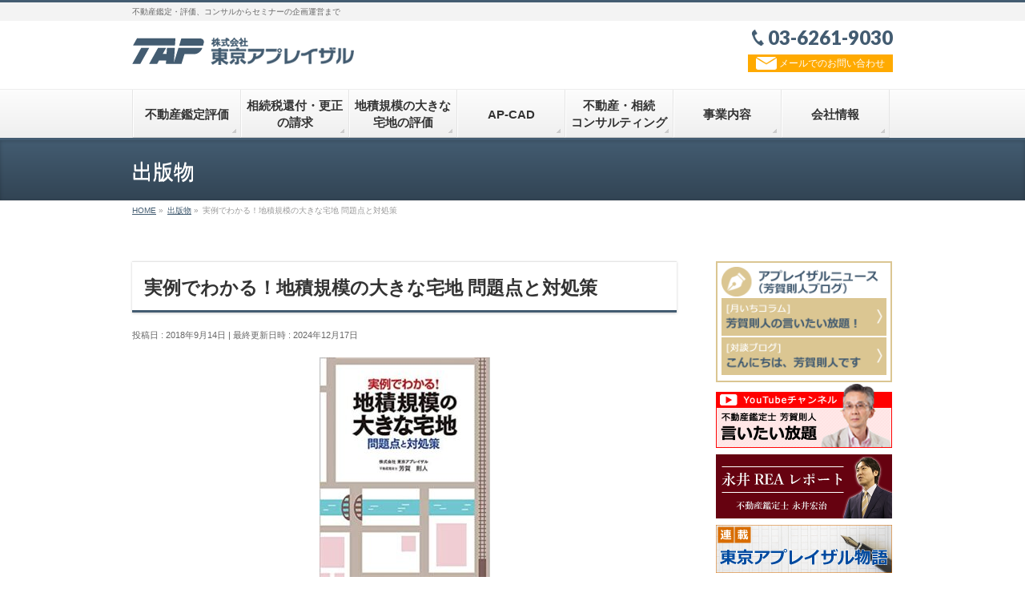

--- FILE ---
content_type: text/html; charset=UTF-8
request_url: https://t-ap.jp/publication/2228
body_size: 19691
content:
<!DOCTYPE html>
<!--[if IE]>
<meta http-equiv="X-UA-Compatible" content="IE=Edge">
<![endif]-->
<html xmlns:fb="https://ogp.me/ns/fb#" dir="ltr" lang="ja" prefix="og: https://ogp.me/ns#">
<head>
<meta charset="UTF-8" />
<link rel="start" href="https://t-ap.jp" title="HOME" />

<!--[if lte IE 8]>
<link rel="stylesheet" type="text/css" media="all" href="https://t-ap.jp/wp-content/themes/biz-vektor_child/style_oldie.css" />
<![endif]-->
<meta id="viewport" name="viewport" content="width=device-width, initial-scale=1">
<title>実例でわかる！地積規模の大きな宅地 問題点と対処策 - 株式会社東京アプレイザル</title>

		<!-- All in One SEO 4.9.2 - aioseo.com -->
	<meta name="description" content="タイトル 実例でわかる！地積規模の大きな宅地 問題点と対処策 概要 「広大地」が廃止され、平成31年1月より新" />
	<meta name="robots" content="max-image-preview:large" />
	<meta name="author" content="tap000"/>
	<link rel="canonical" href="https://t-ap.jp/publication/2228" />
	<meta name="generator" content="All in One SEO (AIOSEO) 4.9.2" />
		<meta property="og:locale" content="ja_JP" />
		<meta property="og:site_name" content="株式会社東京アプレイザル - 不動産鑑定・評価、コンサルからセミナーの企画運営まで" />
		<meta property="og:type" content="article" />
		<meta property="og:title" content="実例でわかる！地積規模の大きな宅地 問題点と対処策 - 株式会社東京アプレイザル" />
		<meta property="og:description" content="タイトル 実例でわかる！地積規模の大きな宅地 問題点と対処策 概要 「広大地」が廃止され、平成31年1月より新" />
		<meta property="og:url" content="https://t-ap.jp/publication/2228" />
		<meta property="article:published_time" content="2018-09-14T01:00:51+00:00" />
		<meta property="article:modified_time" content="2024-12-17T04:53:55+00:00" />
		<meta name="twitter:card" content="summary" />
		<meta name="twitter:title" content="実例でわかる！地積規模の大きな宅地 問題点と対処策 - 株式会社東京アプレイザル" />
		<meta name="twitter:description" content="タイトル 実例でわかる！地積規模の大きな宅地 問題点と対処策 概要 「広大地」が廃止され、平成31年1月より新" />
		<script type="application/ld+json" class="aioseo-schema">
			{"@context":"https:\/\/schema.org","@graph":[{"@type":"BreadcrumbList","@id":"https:\/\/t-ap.jp\/publication\/2228#breadcrumblist","itemListElement":[{"@type":"ListItem","@id":"https:\/\/t-ap.jp#listItem","position":1,"name":"\u30db\u30fc\u30e0","item":"https:\/\/t-ap.jp","nextItem":{"@type":"ListItem","@id":"https:\/\/t-ap.jp\/publication#listItem","name":"\u51fa\u7248\u7269"}},{"@type":"ListItem","@id":"https:\/\/t-ap.jp\/publication#listItem","position":2,"name":"\u51fa\u7248\u7269","item":"https:\/\/t-ap.jp\/publication","nextItem":{"@type":"ListItem","@id":"https:\/\/t-ap.jp\/publication\/2228#listItem","name":"\u5b9f\u4f8b\u3067\u308f\u304b\u308b\uff01\u5730\u7a4d\u898f\u6a21\u306e\u5927\u304d\u306a\u5b85\u5730 \u554f\u984c\u70b9\u3068\u5bfe\u51e6\u7b56"},"previousItem":{"@type":"ListItem","@id":"https:\/\/t-ap.jp#listItem","name":"\u30db\u30fc\u30e0"}},{"@type":"ListItem","@id":"https:\/\/t-ap.jp\/publication\/2228#listItem","position":3,"name":"\u5b9f\u4f8b\u3067\u308f\u304b\u308b\uff01\u5730\u7a4d\u898f\u6a21\u306e\u5927\u304d\u306a\u5b85\u5730 \u554f\u984c\u70b9\u3068\u5bfe\u51e6\u7b56","previousItem":{"@type":"ListItem","@id":"https:\/\/t-ap.jp\/publication#listItem","name":"\u51fa\u7248\u7269"}}]},{"@type":"Organization","@id":"https:\/\/t-ap.jp\/#organization","name":"\u682a\u5f0f\u4f1a\u793e\u6771\u4eac\u30a2\u30d7\u30ec\u30a4\u30b6\u30eb","description":"\u4e0d\u52d5\u7523\u9451\u5b9a\u30fb\u8a55\u4fa1\u3001\u30b3\u30f3\u30b5\u30eb\u304b\u3089\u30bb\u30df\u30ca\u30fc\u306e\u4f01\u753b\u904b\u55b6\u307e\u3067","url":"https:\/\/t-ap.jp\/"},{"@type":"Person","@id":"https:\/\/t-ap.jp\/author\/regrue#author","url":"https:\/\/t-ap.jp\/author\/regrue","name":"tap000","image":{"@type":"ImageObject","@id":"https:\/\/t-ap.jp\/publication\/2228#authorImage","url":"https:\/\/secure.gravatar.com\/avatar\/12d81d40105971cb93eac2047704cd0f8f6dc98a88e74b2c94a61fbd247bad3c?s=96&d=mm&r=g","width":96,"height":96,"caption":"tap000"}},{"@type":"WebPage","@id":"https:\/\/t-ap.jp\/publication\/2228#webpage","url":"https:\/\/t-ap.jp\/publication\/2228","name":"\u5b9f\u4f8b\u3067\u308f\u304b\u308b\uff01\u5730\u7a4d\u898f\u6a21\u306e\u5927\u304d\u306a\u5b85\u5730 \u554f\u984c\u70b9\u3068\u5bfe\u51e6\u7b56 - \u682a\u5f0f\u4f1a\u793e\u6771\u4eac\u30a2\u30d7\u30ec\u30a4\u30b6\u30eb","description":"\u30bf\u30a4\u30c8\u30eb \u5b9f\u4f8b\u3067\u308f\u304b\u308b\uff01\u5730\u7a4d\u898f\u6a21\u306e\u5927\u304d\u306a\u5b85\u5730 \u554f\u984c\u70b9\u3068\u5bfe\u51e6\u7b56 \u6982\u8981 \u300c\u5e83\u5927\u5730\u300d\u304c\u5ec3\u6b62\u3055\u308c\u3001\u5e73\u621031\u5e741\u6708\u3088\u308a\u65b0","inLanguage":"ja","isPartOf":{"@id":"https:\/\/t-ap.jp\/#website"},"breadcrumb":{"@id":"https:\/\/t-ap.jp\/publication\/2228#breadcrumblist"},"author":{"@id":"https:\/\/t-ap.jp\/author\/regrue#author"},"creator":{"@id":"https:\/\/t-ap.jp\/author\/regrue#author"},"datePublished":"2018-09-14T10:00:51+09:00","dateModified":"2024-12-17T13:53:55+09:00"},{"@type":"WebSite","@id":"https:\/\/t-ap.jp\/#website","url":"https:\/\/t-ap.jp\/","name":"\u682a\u5f0f\u4f1a\u793e\u6771\u4eac\u30a2\u30d7\u30ec\u30a4\u30b6\u30eb","description":"\u4e0d\u52d5\u7523\u9451\u5b9a\u30fb\u8a55\u4fa1\u3001\u30b3\u30f3\u30b5\u30eb\u304b\u3089\u30bb\u30df\u30ca\u30fc\u306e\u4f01\u753b\u904b\u55b6\u307e\u3067","inLanguage":"ja","publisher":{"@id":"https:\/\/t-ap.jp\/#organization"}}]}
		</script>
		<!-- All in One SEO -->

<link rel="alternate" type="application/rss+xml" title="株式会社東京アプレイザル &raquo; フィード" href="https://t-ap.jp/feed" />
<link rel="alternate" type="application/rss+xml" title="株式会社東京アプレイザル &raquo; コメントフィード" href="https://t-ap.jp/comments/feed" />
<link rel="alternate" title="oEmbed (JSON)" type="application/json+oembed" href="https://t-ap.jp/wp-json/oembed/1.0/embed?url=https%3A%2F%2Ft-ap.jp%2Fpublication%2F2228" />
<link rel="alternate" title="oEmbed (XML)" type="text/xml+oembed" href="https://t-ap.jp/wp-json/oembed/1.0/embed?url=https%3A%2F%2Ft-ap.jp%2Fpublication%2F2228&#038;format=xml" />
<meta name="description" content="タイトル実例でわかる！地積規模の大きな宅地 問題点と対処策概要「広大地」が廃止され、平成31年1月より新たに設けられた「地積規模の大きな宅地」における適切な土地評価のしかたを詳解。新制度を適用できない土地、鑑定評価を検討すべき土地への対応を、具体的により解説。目次第1章　「地積規模の大きな宅地」の概要1　大規模画地が減額される理由2　大規模画地に対する税務の取扱いと旧広大地の判定の問題点3　「地積規模の大きな宅地」の概要" />
<style type="text/css">.keyColorBG,.keyColorBGh:hover,.keyColor_bg,.keyColor_bg_hover:hover{background-color: #435c71;}.keyColorCl,.keyColorClh:hover,.keyColor_txt,.keyColor_txt_hover:hover{color: #435c71;}.keyColorBd,.keyColorBdh:hover,.keyColor_border,.keyColor_border_hover:hover{border-color: #435c71;}.color_keyBG,.color_keyBGh:hover,.color_key_bg,.color_key_bg_hover:hover{background-color: #435c71;}.color_keyCl,.color_keyClh:hover,.color_key_txt,.color_key_txt_hover:hover{color: #435c71;}.color_keyBd,.color_keyBdh:hover,.color_key_border,.color_key_border_hover:hover{border-color: #435c71;}</style>
<style id='wp-img-auto-sizes-contain-inline-css' type='text/css'>
img:is([sizes=auto i],[sizes^="auto," i]){contain-intrinsic-size:3000px 1500px}
/*# sourceURL=wp-img-auto-sizes-contain-inline-css */
</style>
<style id='wp-emoji-styles-inline-css' type='text/css'>

	img.wp-smiley, img.emoji {
		display: inline !important;
		border: none !important;
		box-shadow: none !important;
		height: 1em !important;
		width: 1em !important;
		margin: 0 0.07em !important;
		vertical-align: -0.1em !important;
		background: none !important;
		padding: 0 !important;
	}
/*# sourceURL=wp-emoji-styles-inline-css */
</style>
<style id='wp-block-library-inline-css' type='text/css'>
:root{--wp-block-synced-color:#7a00df;--wp-block-synced-color--rgb:122,0,223;--wp-bound-block-color:var(--wp-block-synced-color);--wp-editor-canvas-background:#ddd;--wp-admin-theme-color:#007cba;--wp-admin-theme-color--rgb:0,124,186;--wp-admin-theme-color-darker-10:#006ba1;--wp-admin-theme-color-darker-10--rgb:0,107,160.5;--wp-admin-theme-color-darker-20:#005a87;--wp-admin-theme-color-darker-20--rgb:0,90,135;--wp-admin-border-width-focus:2px}@media (min-resolution:192dpi){:root{--wp-admin-border-width-focus:1.5px}}.wp-element-button{cursor:pointer}:root .has-very-light-gray-background-color{background-color:#eee}:root .has-very-dark-gray-background-color{background-color:#313131}:root .has-very-light-gray-color{color:#eee}:root .has-very-dark-gray-color{color:#313131}:root .has-vivid-green-cyan-to-vivid-cyan-blue-gradient-background{background:linear-gradient(135deg,#00d084,#0693e3)}:root .has-purple-crush-gradient-background{background:linear-gradient(135deg,#34e2e4,#4721fb 50%,#ab1dfe)}:root .has-hazy-dawn-gradient-background{background:linear-gradient(135deg,#faaca8,#dad0ec)}:root .has-subdued-olive-gradient-background{background:linear-gradient(135deg,#fafae1,#67a671)}:root .has-atomic-cream-gradient-background{background:linear-gradient(135deg,#fdd79a,#004a59)}:root .has-nightshade-gradient-background{background:linear-gradient(135deg,#330968,#31cdcf)}:root .has-midnight-gradient-background{background:linear-gradient(135deg,#020381,#2874fc)}:root{--wp--preset--font-size--normal:16px;--wp--preset--font-size--huge:42px}.has-regular-font-size{font-size:1em}.has-larger-font-size{font-size:2.625em}.has-normal-font-size{font-size:var(--wp--preset--font-size--normal)}.has-huge-font-size{font-size:var(--wp--preset--font-size--huge)}.has-text-align-center{text-align:center}.has-text-align-left{text-align:left}.has-text-align-right{text-align:right}.has-fit-text{white-space:nowrap!important}#end-resizable-editor-section{display:none}.aligncenter{clear:both}.items-justified-left{justify-content:flex-start}.items-justified-center{justify-content:center}.items-justified-right{justify-content:flex-end}.items-justified-space-between{justify-content:space-between}.screen-reader-text{border:0;clip-path:inset(50%);height:1px;margin:-1px;overflow:hidden;padding:0;position:absolute;width:1px;word-wrap:normal!important}.screen-reader-text:focus{background-color:#ddd;clip-path:none;color:#444;display:block;font-size:1em;height:auto;left:5px;line-height:normal;padding:15px 23px 14px;text-decoration:none;top:5px;width:auto;z-index:100000}html :where(.has-border-color){border-style:solid}html :where([style*=border-top-color]){border-top-style:solid}html :where([style*=border-right-color]){border-right-style:solid}html :where([style*=border-bottom-color]){border-bottom-style:solid}html :where([style*=border-left-color]){border-left-style:solid}html :where([style*=border-width]){border-style:solid}html :where([style*=border-top-width]){border-top-style:solid}html :where([style*=border-right-width]){border-right-style:solid}html :where([style*=border-bottom-width]){border-bottom-style:solid}html :where([style*=border-left-width]){border-left-style:solid}html :where(img[class*=wp-image-]){height:auto;max-width:100%}:where(figure){margin:0 0 1em}html :where(.is-position-sticky){--wp-admin--admin-bar--position-offset:var(--wp-admin--admin-bar--height,0px)}@media screen and (max-width:600px){html :where(.is-position-sticky){--wp-admin--admin-bar--position-offset:0px}}

/*# sourceURL=wp-block-library-inline-css */
</style><style id='global-styles-inline-css' type='text/css'>
:root{--wp--preset--aspect-ratio--square: 1;--wp--preset--aspect-ratio--4-3: 4/3;--wp--preset--aspect-ratio--3-4: 3/4;--wp--preset--aspect-ratio--3-2: 3/2;--wp--preset--aspect-ratio--2-3: 2/3;--wp--preset--aspect-ratio--16-9: 16/9;--wp--preset--aspect-ratio--9-16: 9/16;--wp--preset--color--black: #000000;--wp--preset--color--cyan-bluish-gray: #abb8c3;--wp--preset--color--white: #ffffff;--wp--preset--color--pale-pink: #f78da7;--wp--preset--color--vivid-red: #cf2e2e;--wp--preset--color--luminous-vivid-orange: #ff6900;--wp--preset--color--luminous-vivid-amber: #fcb900;--wp--preset--color--light-green-cyan: #7bdcb5;--wp--preset--color--vivid-green-cyan: #00d084;--wp--preset--color--pale-cyan-blue: #8ed1fc;--wp--preset--color--vivid-cyan-blue: #0693e3;--wp--preset--color--vivid-purple: #9b51e0;--wp--preset--gradient--vivid-cyan-blue-to-vivid-purple: linear-gradient(135deg,rgb(6,147,227) 0%,rgb(155,81,224) 100%);--wp--preset--gradient--light-green-cyan-to-vivid-green-cyan: linear-gradient(135deg,rgb(122,220,180) 0%,rgb(0,208,130) 100%);--wp--preset--gradient--luminous-vivid-amber-to-luminous-vivid-orange: linear-gradient(135deg,rgb(252,185,0) 0%,rgb(255,105,0) 100%);--wp--preset--gradient--luminous-vivid-orange-to-vivid-red: linear-gradient(135deg,rgb(255,105,0) 0%,rgb(207,46,46) 100%);--wp--preset--gradient--very-light-gray-to-cyan-bluish-gray: linear-gradient(135deg,rgb(238,238,238) 0%,rgb(169,184,195) 100%);--wp--preset--gradient--cool-to-warm-spectrum: linear-gradient(135deg,rgb(74,234,220) 0%,rgb(151,120,209) 20%,rgb(207,42,186) 40%,rgb(238,44,130) 60%,rgb(251,105,98) 80%,rgb(254,248,76) 100%);--wp--preset--gradient--blush-light-purple: linear-gradient(135deg,rgb(255,206,236) 0%,rgb(152,150,240) 100%);--wp--preset--gradient--blush-bordeaux: linear-gradient(135deg,rgb(254,205,165) 0%,rgb(254,45,45) 50%,rgb(107,0,62) 100%);--wp--preset--gradient--luminous-dusk: linear-gradient(135deg,rgb(255,203,112) 0%,rgb(199,81,192) 50%,rgb(65,88,208) 100%);--wp--preset--gradient--pale-ocean: linear-gradient(135deg,rgb(255,245,203) 0%,rgb(182,227,212) 50%,rgb(51,167,181) 100%);--wp--preset--gradient--electric-grass: linear-gradient(135deg,rgb(202,248,128) 0%,rgb(113,206,126) 100%);--wp--preset--gradient--midnight: linear-gradient(135deg,rgb(2,3,129) 0%,rgb(40,116,252) 100%);--wp--preset--font-size--small: 13px;--wp--preset--font-size--medium: 20px;--wp--preset--font-size--large: 36px;--wp--preset--font-size--x-large: 42px;--wp--preset--spacing--20: 0.44rem;--wp--preset--spacing--30: 0.67rem;--wp--preset--spacing--40: 1rem;--wp--preset--spacing--50: 1.5rem;--wp--preset--spacing--60: 2.25rem;--wp--preset--spacing--70: 3.38rem;--wp--preset--spacing--80: 5.06rem;--wp--preset--shadow--natural: 6px 6px 9px rgba(0, 0, 0, 0.2);--wp--preset--shadow--deep: 12px 12px 50px rgba(0, 0, 0, 0.4);--wp--preset--shadow--sharp: 6px 6px 0px rgba(0, 0, 0, 0.2);--wp--preset--shadow--outlined: 6px 6px 0px -3px rgb(255, 255, 255), 6px 6px rgb(0, 0, 0);--wp--preset--shadow--crisp: 6px 6px 0px rgb(0, 0, 0);}:where(.is-layout-flex){gap: 0.5em;}:where(.is-layout-grid){gap: 0.5em;}body .is-layout-flex{display: flex;}.is-layout-flex{flex-wrap: wrap;align-items: center;}.is-layout-flex > :is(*, div){margin: 0;}body .is-layout-grid{display: grid;}.is-layout-grid > :is(*, div){margin: 0;}:where(.wp-block-columns.is-layout-flex){gap: 2em;}:where(.wp-block-columns.is-layout-grid){gap: 2em;}:where(.wp-block-post-template.is-layout-flex){gap: 1.25em;}:where(.wp-block-post-template.is-layout-grid){gap: 1.25em;}.has-black-color{color: var(--wp--preset--color--black) !important;}.has-cyan-bluish-gray-color{color: var(--wp--preset--color--cyan-bluish-gray) !important;}.has-white-color{color: var(--wp--preset--color--white) !important;}.has-pale-pink-color{color: var(--wp--preset--color--pale-pink) !important;}.has-vivid-red-color{color: var(--wp--preset--color--vivid-red) !important;}.has-luminous-vivid-orange-color{color: var(--wp--preset--color--luminous-vivid-orange) !important;}.has-luminous-vivid-amber-color{color: var(--wp--preset--color--luminous-vivid-amber) !important;}.has-light-green-cyan-color{color: var(--wp--preset--color--light-green-cyan) !important;}.has-vivid-green-cyan-color{color: var(--wp--preset--color--vivid-green-cyan) !important;}.has-pale-cyan-blue-color{color: var(--wp--preset--color--pale-cyan-blue) !important;}.has-vivid-cyan-blue-color{color: var(--wp--preset--color--vivid-cyan-blue) !important;}.has-vivid-purple-color{color: var(--wp--preset--color--vivid-purple) !important;}.has-black-background-color{background-color: var(--wp--preset--color--black) !important;}.has-cyan-bluish-gray-background-color{background-color: var(--wp--preset--color--cyan-bluish-gray) !important;}.has-white-background-color{background-color: var(--wp--preset--color--white) !important;}.has-pale-pink-background-color{background-color: var(--wp--preset--color--pale-pink) !important;}.has-vivid-red-background-color{background-color: var(--wp--preset--color--vivid-red) !important;}.has-luminous-vivid-orange-background-color{background-color: var(--wp--preset--color--luminous-vivid-orange) !important;}.has-luminous-vivid-amber-background-color{background-color: var(--wp--preset--color--luminous-vivid-amber) !important;}.has-light-green-cyan-background-color{background-color: var(--wp--preset--color--light-green-cyan) !important;}.has-vivid-green-cyan-background-color{background-color: var(--wp--preset--color--vivid-green-cyan) !important;}.has-pale-cyan-blue-background-color{background-color: var(--wp--preset--color--pale-cyan-blue) !important;}.has-vivid-cyan-blue-background-color{background-color: var(--wp--preset--color--vivid-cyan-blue) !important;}.has-vivid-purple-background-color{background-color: var(--wp--preset--color--vivid-purple) !important;}.has-black-border-color{border-color: var(--wp--preset--color--black) !important;}.has-cyan-bluish-gray-border-color{border-color: var(--wp--preset--color--cyan-bluish-gray) !important;}.has-white-border-color{border-color: var(--wp--preset--color--white) !important;}.has-pale-pink-border-color{border-color: var(--wp--preset--color--pale-pink) !important;}.has-vivid-red-border-color{border-color: var(--wp--preset--color--vivid-red) !important;}.has-luminous-vivid-orange-border-color{border-color: var(--wp--preset--color--luminous-vivid-orange) !important;}.has-luminous-vivid-amber-border-color{border-color: var(--wp--preset--color--luminous-vivid-amber) !important;}.has-light-green-cyan-border-color{border-color: var(--wp--preset--color--light-green-cyan) !important;}.has-vivid-green-cyan-border-color{border-color: var(--wp--preset--color--vivid-green-cyan) !important;}.has-pale-cyan-blue-border-color{border-color: var(--wp--preset--color--pale-cyan-blue) !important;}.has-vivid-cyan-blue-border-color{border-color: var(--wp--preset--color--vivid-cyan-blue) !important;}.has-vivid-purple-border-color{border-color: var(--wp--preset--color--vivid-purple) !important;}.has-vivid-cyan-blue-to-vivid-purple-gradient-background{background: var(--wp--preset--gradient--vivid-cyan-blue-to-vivid-purple) !important;}.has-light-green-cyan-to-vivid-green-cyan-gradient-background{background: var(--wp--preset--gradient--light-green-cyan-to-vivid-green-cyan) !important;}.has-luminous-vivid-amber-to-luminous-vivid-orange-gradient-background{background: var(--wp--preset--gradient--luminous-vivid-amber-to-luminous-vivid-orange) !important;}.has-luminous-vivid-orange-to-vivid-red-gradient-background{background: var(--wp--preset--gradient--luminous-vivid-orange-to-vivid-red) !important;}.has-very-light-gray-to-cyan-bluish-gray-gradient-background{background: var(--wp--preset--gradient--very-light-gray-to-cyan-bluish-gray) !important;}.has-cool-to-warm-spectrum-gradient-background{background: var(--wp--preset--gradient--cool-to-warm-spectrum) !important;}.has-blush-light-purple-gradient-background{background: var(--wp--preset--gradient--blush-light-purple) !important;}.has-blush-bordeaux-gradient-background{background: var(--wp--preset--gradient--blush-bordeaux) !important;}.has-luminous-dusk-gradient-background{background: var(--wp--preset--gradient--luminous-dusk) !important;}.has-pale-ocean-gradient-background{background: var(--wp--preset--gradient--pale-ocean) !important;}.has-electric-grass-gradient-background{background: var(--wp--preset--gradient--electric-grass) !important;}.has-midnight-gradient-background{background: var(--wp--preset--gradient--midnight) !important;}.has-small-font-size{font-size: var(--wp--preset--font-size--small) !important;}.has-medium-font-size{font-size: var(--wp--preset--font-size--medium) !important;}.has-large-font-size{font-size: var(--wp--preset--font-size--large) !important;}.has-x-large-font-size{font-size: var(--wp--preset--font-size--x-large) !important;}
/*# sourceURL=global-styles-inline-css */
</style>

<style id='classic-theme-styles-inline-css' type='text/css'>
/*! This file is auto-generated */
.wp-block-button__link{color:#fff;background-color:#32373c;border-radius:9999px;box-shadow:none;text-decoration:none;padding:calc(.667em + 2px) calc(1.333em + 2px);font-size:1.125em}.wp-block-file__button{background:#32373c;color:#fff;text-decoration:none}
/*# sourceURL=/wp-includes/css/classic-themes.min.css */
</style>
<link rel='stylesheet' id='contact-form-7-css' href='https://t-ap.jp/wp-content/plugins/contact-form-7/includes/css/styles.css?ver=6.1.4' type='text/css' media='all' />
<link rel='stylesheet' id='parent-style-css' href='https://t-ap.jp/wp-content/themes/biz-vektor/style.css?ver=6.9' type='text/css' media='all' />
<link rel='stylesheet' id='child-style-css' href='https://t-ap.jp/wp-content/themes/biz-vektor_child/style.css?ver=6.9' type='text/css' media='all' />
<link rel='stylesheet' id='Biz_Vektor_common_style-css' href='https://t-ap.jp/wp-content/themes/biz-vektor/css/bizvektor_common_min.css?ver=1.13.1' type='text/css' media='all' />
<link rel='stylesheet' id='Biz_Vektor_Design_style-css' href='https://t-ap.jp/wp-content/themes/biz-vektor/design_skins/002/002.css?ver=1.13.1' type='text/css' media='all' />
<link rel='stylesheet' id='Biz_Vektor_plugin_sns_style-css' href='https://t-ap.jp/wp-content/themes/biz-vektor/plugins/sns/style_bizvektor_sns.css?ver=6.9' type='text/css' media='all' />
<link rel="https://api.w.org/" href="https://t-ap.jp/wp-json/" /><link rel="EditURI" type="application/rsd+xml" title="RSD" href="https://t-ap.jp/xmlrpc.php?rsd" />
<link rel='shortlink' href='https://t-ap.jp/?p=2228' />
<!-- [ BizVektor OGP ] -->
<meta property="og:site_name" content="株式会社東京アプレイザル" />
<meta property="og:url" content="https://t-ap.jp/publication/2228" />
<meta property="fb:app_id" content="" />
<meta property="og:type" content="article" />
<meta property="og:title" content="実例でわかる！地積規模の大きな宅地 問題点と対処策 | 株式会社東京アプレイザル" />
<meta property="og:description" content="  タイトル 実例でわかる！地積規模の大きな宅地 問題点と対処策  概要 「広大地」が廃止され、平成31年1月より新たに設けられた「地積規模の大きな宅地」における適切な土地評価のしかたを詳解。 新制度を適用できない土地、鑑定評価を検討すべき土地への対応を、具体的により解説。  目次 第1章　「地積規模の大きな宅地」の概要 1　大規模画地が減額される理由 2　大規模画地に対する税務の取扱いと旧広大地の判定の問題点 3　「地積規模の大きな宅地」の概要 " />
<!-- [ /BizVektor OGP ] -->
<!--[if lte IE 8]>
<link rel="stylesheet" type="text/css" media="all" href="https://t-ap.jp/wp-content/themes/biz-vektor/design_skins/002/002_oldie.css" />
<![endif]-->
<link rel="SHORTCUT ICON" HREF="//t-ap.jp/wp-content/uploads/favicon.ico" /><style type="text/css">
/*-------------------------------------------*/
/*	sidebar child menu display
/*-------------------------------------------*/
#sideTower	ul.localNavi ul.children	{ display:none; }
#sideTower	ul.localNavi li.current_page_ancestor	ul.children,
#sideTower	ul.localNavi li.current_page_item		ul.children,
#sideTower	ul.localNavi li.current-cat				ul.children{ display:block; }
</style>
	<link rel="preconnect" href="https://fonts.gstatic.com">
<link href="https://fonts.googleapis.com/css2?family=Anton&family=Lato:wght@900&display=swap" rel="stylesheet"><link rel="pingback" href="https://t-ap.jp/xmlrpc.php" />
<link rel="icon" href="https://t-ap.jp/wp-content/uploads/favicon.ico" sizes="32x32" />
<link rel="icon" href="https://t-ap.jp/wp-content/uploads/favicon.ico" sizes="192x192" />
<link rel="apple-touch-icon" href="https://t-ap.jp/wp-content/uploads/favicon.ico" />
<meta name="msapplication-TileImage" content="https://t-ap.jp/wp-content/uploads/favicon.ico" />
		<style type="text/css">
/* FontNormal */
a,
a:hover,
a:active,
#header #headContact #headContactTel,
#gMenu .menu li a span,
#content h4,
#content h5,
#content dt,
#content .child_page_block h4 a:hover,
#content .child_page_block p a:hover,
.paging span,
.paging a,
#content .infoList ul li .infoTxt a:hover,
#content .infoList .infoListBox div.entryTxtBox h4.entryTitle a,
#footerSiteMap .menu a:hover,
#topPr h3 a:hover,
#topPr .topPrDescription a:hover,
#content ul.linkList li a:hover,
#content .childPageBox ul li.current_page_item a,
#content .childPageBox ul li.current_page_item ul li a:hover,
#content .childPageBox ul li a:hover,
#content .childPageBox ul li.current_page_item a	{ color:#435c71;}

/* bg */
::selection			{ background-color:#435c71;}
::-moz-selection	{ background-color:#435c71;}
/* bg */
#gMenu .assistive-text,
#content .mainFootContact .mainFootBt a,
.paging span.current,
.paging a:hover,
#content .infoList .infoCate a:hover,
.sideTower li.sideBnr#sideContact a,
form#searchform input#searchsubmit,
#pagetop a:hover,
a.btn,
.linkBtn a,
input[type=button],
input[type=submit]	{ background-color:#435c71;}

/* border */
#searchform input[type=submit],
p.form-submit input[type=submit],
form#searchform input#searchsubmit,
#content form input.wpcf7-submit,
#confirm-button input,
a.btn,
.linkBtn a,
input[type=button],
input[type=submit],
.moreLink a,
#headerTop,
#content h3,
#content .child_page_block h4 a,
.paging span,
.paging a,
form#searchform input#searchsubmit	{ border-color:#435c71;}

#gMenu	{ border-top-color:#435c71;}
#content h2,
#content h1.contentTitle,
#content h1.entryPostTitle,
.sideTower .localHead,
#topPr h3 a	{ border-bottom-color:#435c71; }

@media (min-width: 770px) {
#gMenu { border-top-color:#eeeeee;}
#gMenu	{ border-bottom-color:#435c71; }
#footMenu .menu li a:hover	{ color:#435c71; }
}
		</style>
<!--[if lte IE 8]>
<style type="text/css">
#gMenu	{ border-bottom-color:#435c71; }
#footMenu .menu li a:hover	{ color:#435c71; }
</style>
<![endif]-->
<style type="text/css">
/*-------------------------------------------*/
/*	menu divide
/*-------------------------------------------*/
@media (min-width: 970px) {
#gMenu.itemClose .menu, #gMenu.itemOpen .menu { display: -webkit-flex; display: flex; }
#gMenu .menu > li { width:100%; }
}
</style>
<style type="text/css">
/*-------------------------------------------*/
/*	font
/*-------------------------------------------*/
h1,h2,h3,h4,h4,h5,h6,#header #site-title,#pageTitBnr #pageTitInner #pageTit,#content .leadTxt,#sideTower .localHead {font-family: "ヒラギノ角ゴ Pro W3","Hiragino Kaku Gothic Pro","メイリオ",Meiryo,Osaka,"ＭＳ Ｐゴシック","MS PGothic",sans-serif; }
#pageTitBnr #pageTitInner #pageTit { font-weight:lighter; }
#gMenu .menu li a strong {font-family: "ヒラギノ角ゴ Pro W3","Hiragino Kaku Gothic Pro","メイリオ",Meiryo,Osaka,"ＭＳ Ｐゴシック","MS PGothic",sans-serif; }
</style>
<link rel="stylesheet" href="https://t-ap.jp/wp-content/themes/biz-vektor_child/style.css" type="text/css" media="all" />
<style type="text/css">
/* Common */
body {
    font-family: "Hiragino Kaku Gothic ProN","メイリオ", sans-serif;
    font-size: 110%;
}
.c-r {
    color: #f00;
}
.ta-c {
    text-align: center;
}
.fw-b {
    font-weight: bold;
}
.ta-r {
    text-align: right;
}
.tl-f {
    table-layout: fixed;
}
.mb-20 {
    margin-bottom: 20px;
}
.emphasis {
    color: #b31031;
    font-weight: bold;
}
div.emphasis {
    margin-bottom: 20px;
}
.fs120 {
    font-size: 120%;
}
.grecaptcha-badge {
    visibility: hidden;
}
.td-u {
    text-decoration: underline;
}
a:hover {
    opacity: 0.7;
}
.content ul {
    margin: 0px 0px 40px 24px;
}
ul.num li {
    list-style-type: decimal !important;
}
ul.disc li {
    list-style-type: disc !important;
}
ul.num li ul.alpha li {
    list-style-type: lower-alpha !important;
}
ul.check li {
    list-style: none;
    background-image: url(/wp-content/uploads/check.png);
    background-repeat: no-repeat;
    background-size: 26px;
    padding-left: 30px;
}
a:hover img {
    opacity: 0.7;
    filter: banner(opacity=70);
    -ms-filter: "banner(opacity=70)";
}
img {
    image-rendering: -webkit-optimize-contrast;
}
.banner1 {
    clear: both;
    text-align: center;
    margin: 20px 0;
}
body.error404 #sitemapOuter {
    display: none;
}
input.wpcf7-form-control.wpcf7-submit {
    width: 80% !important;
    margin: 0 auto;
    padding: 20px 5px;
    display: block;
    background: #ff8c00;
    color: #fff;
}
input.form-text-short {
    width: 150px;
}
input.wpcf7-form-control {
    width: 100%;
    box-sizing: border-box;
}
textarea.wpcf7-form-control {
    width: 100%;
    box-sizing: border-box;
}
.form-memo {
    border: 2px solid #ccc;
    background: #eee;
    border-radius: 10px;
    padding: 10px;
    margin: 10px 0 30px;
}
#pageTitBnr {
    background-color: transparent;
    background: linear-gradient(#435C71, #324454);
    color: #fff;
}
#pageTitBnr #pageTitInner #pageTit {
    font-size: 150%;
}
body.page .childPageBox {
    display: none;
}
body.single #nav-below {
    display: none;
}
.content .mainFootContact .mainFootTime {
    display: none !important;
}
.content .mainFootContact p.mainFootTxt span.mainFootTel {
    font-size: 36px;
    padding: 6px 0;
}
.content h4 {
    border-top: 3px double #435c71;
    border-bottom: 3px double #435c71;
}
.content h5 {
    border-bottom: 1px dotted #435c71;
}
.side-banner img {
    margin-bottom: 8px;
}
.side-banner-blog {
    border: 2px solid #DBC692;
    padding: 5px;
    margin-bottom: 2px;
}
.side-banner-blog img {
    margin-bottom: 2px;
}
.itbox {
    width: 100%;
    display: inline-block;
    margin-bottom: 20px;
}
.itbox .image {
    width: 28%;
    float: left;
    text-align: center;
}
.itbox .image img {
    height: auto;
    width: auto;
}
.itbox .text {
    width: 70%;
    float: right;
    padding-left: 2%;
}
.image-box2 {
    width: 100%;
    display: inline-block;
    margin-bottom: 20px;
}
.image-box2 .image-box2-r {
    width: 50%;
    float: right;
    text-align: center;
}
.image-box2 .image-box2-l {
    width: 50%;
    float: left;
    text-align: center;
}
.button-box1 {
    width: 100%;
    margin-bottom: 50px;
    text-align: center;
}
.button-box1 a {
    display: inline-block;
    padding: 10px 50px;
    text-decoration: none;
    background: #444;
    border-radius: 10px;
    color: #fff;
    margin: 0 auto;
    text-align: center;
}
.button-box2 {
    width: 100%;
    display: inline-block;
    margin-bottom: 20px;
}
.button-box2 a {
    display: block;
    float: left;
    padding: 10px 0;
    text-decoration: none;
    background: #435c71;
    color: #fff;
    width: 46%;
    margin: 20px 2%;
    text-align: center;
}
.quote {
    background: #f5f5f5;
    padding: 10px;
    font-size: 90%;
    margin-bottom: 20px;
}
.quote ul {
    margin-bottom: 0;
}
.quote p {
    margin-bottom: 0;
}
.page-headline1 {
    font-size: 150%;
    line-height: 1.5;
    font-weight: bold;
    margin-bottom: 20px;
}
.page-headline2 {
    font-size: 150%;
    line-height: 1.5;
    font-weight: bold;
    color: #b31031;
    text-align: center;
    margin-bottom: 20px;
}
.page-headline3 {
    font-size: 120%;
    line-height: 1.2;
    font-weight: bold;
    text-align: center;
    text-decoration: underline;
    margin-bottom: 20px;
}
.page-toc {
    border: 1px solid #435C71;
    background: #f0f8ff;
    margin: 20px 0;
    padding: 10px 10px 0;
    font-size: 85%;
    line-height: 1.2;
}
.page-toc .title {
    text-align: center;
}
.page-toc ul {
    margin: 10px;
    padding: 0;
}
.page-toc ul li {
    list-style: none;
}
.page-toc ul ul li {
    list-style: none;
}
.point-box {
    background: #ffffe0;
    border: 1px solid #b31031;
}
.point-box .headline {
    background: #b31031;
    color: #fff;
    padding: 2px;
    text-align: center;
}
.point-box ul {
    padding: 10px;
    margin-bottom: 0;
}
.point-box p {
    padding: 10px;
    margin-bottom: 0;
}


/* Header */
#headContactTime a {
    background: #ffaa00;
    color: #fff;
    text-decoration: none;
    padding: 4px 10px;
    line-height: 3;
}
#headContactTime a img {
    vertical-align: middle;
    margin-bottom: 1px;
}
#gMenu .menu {
    font-size: 15px;
}


/* Home */
#mainvisual {
    height: 450px;
    background-image: url(https://t-ap.jp/wp-content/uploads/mainvisual.png);
    background-repeat: no-repeat;
    background-position: top center;
    background-size: cover;
    background-color: rgba(255,255,255,0.3);
    background-blend-mode: lighten;
}
#mainvisual .mvbutton {
    display: block;
    width: 300px;
    float: left;
    padding: 14px 0;
}
#mainvisual .mvbutton img {
    margin: 10px 0;
}
#mainvisual .mvmessage {
    float: right;
    padding: 14px 0px;
    width: -webkit-calc(100% - 300px);
    width: calc(100% - 300px);
}
#mainvisual .mvmessage p {
    font-size: 150%;
    line-height: 1.6;
    font-weight: bold;
    font-family: serif;
    text-align: center;
}
#mainvisual .mvmessage p span {
    background: rgba(67,92,113,0.8);
    color: #fff;
}
#mainvisual .mvmessage .mvemblem1 {
    display: flex;
    justify-content: center;
    margin: 5px 0;
}
#mainvisual .mvmessage .mvemblem1 img {
    width: 26%;
    margin: 1%;
}
#mainvisual .mvmessage .mvemblem2 {
    display: flex;
    justify-content: center;
    margin: 5px 0;
}
#mainvisual .mvmessage .mvemblem2 img {
    width: 26%;
    margin: 1%;
}
.top-notice {
    border: 6px double #dc143c;
    color: #dc143c;
    font-weight: bold;
    padding: 20px 5px 5px;
    text-align: center;
    margin-bottom: 20px;
}
.top-notice a {
    color: #00f;
    text-decoration: none;
}
.top-notice a:hover {
    text-decoration: underline;
}
.top-main {
    display: inline-block;
    width: 100%;
    margin-bottom: 20px;
}
.top-main .title {
    font-size: 140%;
    line-height: 2;
    letter-spacing: 2px;
}
.top-main .title span {
    font-size: 120%;
    font-weight: bold;
}
.top-main .left-content {
    width: 73%;
    float: left;
    padding-right: 2%;
    font-size: 90%;
}
.top-main .left-content .itbox .image img {
    width: 180px;
    height: 180px;
}
.top-main .left-content .itbox .text {
    font-size: 125%;
}
.top-main .left-content .itbox .text p {
    margin: 10px;
}
.top-main .left-content .itbox .text .top-signe {
    text-align: right;
    font-size: 70%;
    margin-bottom: 0;
}
.top-main .left-content .itbox .text .top-signe span {
    font-size: 200%;
    font-family: "HG行書体", monospace;
    line-height: 1.1;
}
.top-main .right-content {
    width: 25%;
    float: right;
}
.top-main .right-content img {
    margin-bottom: 5px;
}
.top-relatedbusiness-box {
    display: block;
    width: 100%;
}
.top-relatedbusiness-box .top-relatedbusiness {
    width: calc(100% / 4);
    float: left;
    text-align: center;
    margin-bottom: 30px;
}
.top-relatedbusiness-box .top-relatedbusiness img {
    width: 95%;
}
.top-information {
    display: flex;
}
ul.top-postlist {
    margin: 0;
    font-size: 80%;
}
ul.top-postlist li {
    list-style: none;
    margin: 0;
    display: flex;
}
ul.top-postlist li span {
    width: 120px;
}
ul.top-postlist li a {
    width: -webkit-calc(100% - 120px);
    width: calc(100% - 120px);
}
.update-information-box {
    width: 48%;
    padding: 1%;
}
.update-information-box .title {
    border-bottom: 2px solid #435C71;
    margin-bottom: 10px;
    font-weight: bold;
}
.update-information-box .title img {
    margin: 4px 2px;
}
.update-information-box .title a {
    background: #435C71;
    color: #fff;
    text-decoration: none;
    padding: 0px 10px;
    font-size: 60%;
    float: right;
}


/* Appraisal */
.detail-button a {
    float: right;
    clear: both;
    display: block;
    padding: 5px 15px;
    text-decoration: none;
    background: #435c71;
    color: #fff;
    margin: 5px 0 30px;
    text-align: center;
    font-size: 80%;
}

/* Company */
.content table.history tr th {
    width: 15%;
}
.content table.history tr td {
    width: 85%;
}
.itbox.staff .image {
    width: 100px;
}
.itbox.staff .text {
    width: -webkit-calc(98% - 100px);
    width: calc(98% - 100px);
}
.itbox.staff .text .name {
    background: #435c71;
    color: #fff;
    padding: 2px 10px;
    margin-bottom: 10px;
}
.itbox.staff .text .title {
    font-size: 85%;
    border-bottom: 1px dotted #435c71;
    padding: 0 2px;
    font-weight: bold;
}
.itbox.staff .text p {
    margin-bottom: 5px;
}

/* Partnership */
.itbox.partnership .image {
    width: 60%;
}
.itbox.partnership .text {
    width: 38%;
    font-size: 90%;
}

/* Examples */
.examples-index-category {
    background: #435c71;
    color: #fff;
    padding: 5px 10px;
    margin-bottom: 10px;
}
table.extable2 {
    overflow-wrap: break-word;
}
table.extable2 th {
    vertical-align: middle !important;
}
table.extable2 td {
    vertical-align: middle !important;
}
table.extable2 td.total {
    font-weight: bold;
    background: #fff0e0;
}
table.extable2 {
    text-align: center;
}
table.extable3 {
    table-layout: fixed;
    text-align: center;
    overflow-wrap: break-word;
}
table.extable3 td.total {
    background: #fff0e0;
}
table.extable3 td.up {
    font-weight: bold;
    color: #f00;
}
.table-comment {
    font-size: 80%;
    text-align: right;
    margin: 10px 0;
}
ul.actual-results {
    margin: 0;
}
ul.actual-results li {
    list-style: none;
}
a.amazon-button {
    background: #FF9900;
    color: #fff;
    text-decoration: none;
    padding: 10px;
    margin: 20px auto;
    display: block;
    width: 250px;
    text-align: center;
}

@media (min-width: 770px) {

/* Header */
#gMenu .menu li a {
    padding: 20px 4px 18px;
}
#gMenu .menu li.line2 a {
    padding: 8.5px 2px;
}
#gMenu .menu li li a {
    padding: 10px 4px;
}
#gMenu .menu li:hover li {
    width: 220px;
}
}


@media (min-width: 660px) {
/* Common */
.content table tr th {
    width: 25%;
    vertical-align: middle;
}
.content table tr td {
    width: 75%;
}
/* Header */
#header {
    padding-top: 10px;
}

}


@media (max-width: 599px) {
/* Common */
img.sp-align {
    float: none !important;
    clear: both !important;
    display: block !important;
    margin: 10px auto !important;
}
.itbox .image {
    width: 100%;
    float: none;
}
.itbox .text {
    width: 100%;
    float: none;
    margin-top: 10px;
    padding: 0;
}
.button-box1 a {
    width: 90%;
    font-size: 80%;
}
.image-box2 {
    margin-bottom: 0;
}
.image-box2 .image-box2-r {
    width: 100%;
    float: none;
    padding: 0 5px;
    margin-bottom: 20px;
}
.image-box2 .image-box2-l {
    width: 100%;
    float: none;
    padding: 0 5px;
    margin-bottom: 20px;
}
#pageTitBnr #pageTitInner #pageTit {
    font-size: 120%;
}
.page-headline2 {
    font-size: 130%;
    line-height: 1.2;
    text-align: left;
}
.page-headline3 {
    font-size: 110%;
    text-align: left;
}
.content table.sp-deformation {
    border-top: 0;
}
.content table.sp-deformation tr th {
    font-weight: bold;
    width: 100%;
    box-sizing: border-box;
    -moz-box-sizing: border-box;
    border: 0;
    text-align: left;
    float: left;
}
.content table.sp-deformation tr td {
    width: 100%;
    box-sizing: border-box;
    -moz-box-sizing: border-box;
    border: 0;
    float: left;
}

/* Home */
#mainvisual {
    background-size: cover;
}
#mainvisual .mvbutton {
    width: 100%;
    float: none;
    text-align: center;
}
#mainvisual {
    height: 630px;
}
#mainvisual .mvmessage {
    float: none;
    padding: 10px 0;
    width: 100%;
}
#mainvisual .mvmessage p {
    font-size: 95%;
}
#mainvisual .mvbutton {
    width: 100%;
    float: none;
    padding: 10px 0;
    text-align: center;
}
#mainvisual .mvbutton img {
    margin: 3px 0;
}
.top-notice {
    text-align: left;
}
.top-main .title {
    font-size: 100%;
    line-height: 1.4;
    letter-spacing: 1px;
    margin-bottom: 10px;
}
.top-main .left-content {
    width: 100%;
    float: none;
    padding-right: 0;
}
.top-main .left-content .itbox .text .top-signe {
    margin-bottom: 46px;
}
.top-main .right-content {
    width: 100%;
    float: none;
    text-align: center;
}
.top-relatedbusiness-box .top-relatedbusiness {
    width: 100%;
    float: none;
    text-align: center;
    margin-bottom: 10px;
}
.top-information {
    display: block;
}
.update-information-box {
    width: 100%;
    padding: 0;
    margin-bottom: 20px;
}
.update-information-box .title {
    font-size: 15px;
}
.update-information-box .title a {
    padding: 0px 5px;
    font-size: 10px;
}

/* Company */
.content table.history tr th {
    width: 20%;
}
.content table.history tr td {
    width: 80%;
}
.itbox.staff .text {
    width: 100%;
}

/* Partnership */
.itbox.partnership .image {
    width: 100%;
}
.itbox.partnership .text {
    width: 100%;
    font-size: 100%;
}

/* Examples */
table.extable1 th {
    min-width: 80px;
    vertical-align: middle !important;
}
table.extable2 th.th2 {
    min-width: 70px;
}
table.extable2 td.td1 {
    text-align: left;
}
table.extable2 td.td2 {
    vertical-align: middle;
}
table.extable2 td.total {
    text-align: center;
}


}</style>
	
<!-- Google Tag Manager -->
<script>(function(w,d,s,l,i){w[l]=w[l]||[];w[l].push({'gtm.start':
new Date().getTime(),event:'gtm.js'});var f=d.getElementsByTagName(s)[0],
j=d.createElement(s),dl=l!='dataLayer'?'&l='+l:'';j.async=true;j.src=
'https://www.googletagmanager.com/gtm.js?id='+i+dl;f.parentNode.insertBefore(j,f);
})(window,document,'script','dataLayer','GTM-TN2NCRJ');</script>
<!-- End Google Tag Manager -->

<!-- Global site tag (gtag.js) - Google Ads: 528099755 -->
<script async src="https://www.googletagmanager.com/gtag/js?id=AW-528099755"></script>
<script>
  window.dataLayer = window.dataLayer || [];
  function gtag(){dataLayer.push(arguments);}
  gtag('js', new Date());

  gtag('config', 'AW-528099755');
</script>

</head>

<body data-rsssl=1 class="wp-singular publication-template-default single single-publication postid-2228 wp-theme-biz-vektor wp-child-theme-biz-vektor_child two-column right-sidebar">

<!-- Google Tag Manager (noscript) -->
<noscript><iframe src=""https://www.googletagmanager.com/ns.html?id=GTM-TN2NCRJ""
height=""0"" width=""0"" style=""display:none;visibility:hidden""></iframe></noscript>
<!-- End Google Tag Manager (noscript) -->

<div id="fb-root"></div>

<div id="wrap">

<!--[if lte IE 8]>
<div id="eradi_ie_box">
<div class="alert_title">ご利用の <span style="font-weight: bold;">Internet Exproler</span> は古すぎます。</div>
<p>あなたがご利用の Internet Explorer はすでにサポートが終了しているため、正しい表示・動作を保証しておりません。<br />
古い Internet Exproler はセキュリティーの観点からも、<a href="https://www.microsoft.com/ja-jp/windows/lifecycle/iesupport/" target="_blank" >新しいブラウザに移行する事が強く推奨されています。</a><br />
<a href="https://windows.microsoft.com/ja-jp/internet-explorer/" target="_blank" >最新のInternet Exproler</a> や <a href="https://www.microsoft.com/ja-jp/windows/microsoft-edge" target="_blank" >Edge</a> を利用するか、<a href="https://www.google.co.jp/chrome/browser/index.html" target="_blank">Chrome</a> や <a href="https://www.mozilla.org/ja/firefox/new/" target="_blank">Firefox</a> など、より早くて快適なブラウザをご利用ください。</p>
</div>
<![endif]-->

<!-- [ #headerTop ] -->
<div id="headerTop">
<div class="innerBox">
<div id="site-description">不動産鑑定・評価、コンサルからセミナーの企画運営まで</div>
</div>
</div><!-- [ /#headerTop ] -->

<!-- [ #header ] -->
<header id="header" class="header">
<div id="headerInner" class="innerBox">
<!-- [ #headLogo ] -->
<div id="site-title">
<a href="https://t-ap.jp/" title="株式会社東京アプレイザル" rel="home">
<img src="//t-ap.jp/wp-content/uploads/logo_header.png" alt="株式会社東京アプレイザル" /></a>
</div>
<!-- [ /#headLogo ] -->

<!-- [ #headContact ] -->
<div id="headContact" class="itemClose" onclick="showHide('headContact');"><div id="headContactInner">
<div id="headContactTel"><img src="/wp-content/uploads/icon_tel.png" alt="tel"> 03-6261-9030</div>
<div id="headContactTime"><a href="/contact" class=""header-contact><img src="/wp-content/uploads/icon_mail.png" alt="メールでのお問い合わせ">  メールでのお問い合わせ</a></div>
</div></div><!-- [ /#headContact ] -->

</div>
<!-- #headerInner -->
</header>
<!-- [ /#header ] -->


<!-- [ #gMenu ] -->
<div id="gMenu" class="itemClose">
<div id="gMenuInner" class="innerBox">
<h3 class="assistive-text" onclick="showHide('gMenu');"><span>MENU</span></h3>
<div class="skip-link screen-reader-text">
	<a href="#content" title="メニューを飛ばす">メニューを飛ばす</a>
</div>
<div class="menu-main-menu-container"><ul id="menu-main-menu" class="menu"><li id="menu-item-181" class="menu-item menu-item-type-post_type menu-item-object-page menu-item-has-children"><a href="https://t-ap.jp/appraisal"><strong>不動産鑑定評価</strong></a>
<ul class="sub-menu">
	<li id="menu-item-182" class="menu-item menu-item-type-post_type menu-item-object-page"><a href="https://t-ap.jp/appraisal/business">不動産鑑定評価業務</a></li>
	<li id="menu-item-187" class="menu-item menu-item-type-post_type menu-item-object-page"><a href="https://t-ap.jp/appraisal/evaluation">不動産鑑定評価による適正な時価評価</a></li>
	<li id="menu-item-185" class="menu-item menu-item-type-post_type menu-item-object-page"><a href="https://t-ap.jp/appraisal/forest">純山林判定業務</a></li>
	<li id="menu-item-184" class="menu-item menu-item-type-post_type menu-item-object-page"><a href="https://t-ap.jp/appraisal/urbanization">市街化調整区域の土地調査業務</a></li>
	<li id="menu-item-186" class="menu-item menu-item-type-post_type menu-item-object-page"><a href="https://t-ap.jp/appraisal/route">路線価評価支援業務</a></li>
	<li id="menu-item-183" class="menu-item menu-item-type-post_type menu-item-object-page"><a href="https://t-ap.jp/appraisal/price">各種料金表</a></li>
</ul>
</li>
<li id="menu-item-195" class="line2 menu-item menu-item-type-post_type menu-item-object-page menu-item-has-children"><a href="https://t-ap.jp/request"><strong>相続税還付・更正<span></span>の請求</strong></a>
<ul class="sub-menu">
	<li id="menu-item-196" class="menu-item menu-item-type-post_type menu-item-object-page"><a href="https://t-ap.jp/?page_id=157">広大地判定業務（更正の請求）</a></li>
</ul>
</li>
<li id="menu-item-194" class="line2 menu-item menu-item-type-post_type menu-item-object-page"><a href="https://t-ap.jp/groundscale"><strong>地積規模の大きな<span></span>宅地の評価</strong></a></li>
<li id="menu-item-177" class="menu-item menu-item-type-post_type menu-item-object-page"><a href="https://t-ap.jp/ap-cad"><strong>AP-CAD</strong></a></li>
<li id="menu-item-178" class="line2 menu-item menu-item-type-post_type menu-item-object-page menu-item-has-children"><a href="https://t-ap.jp/consulting"><strong>不動産・相続<span></span>コンサルティング</strong></a>
<ul class="sub-menu">
	<li id="menu-item-179" class="menu-item menu-item-type-post_type menu-item-object-page"><a href="https://t-ap.jp/consulting/business">不動産コンサルティング業務</a></li>
	<li id="menu-item-180" class="menu-item menu-item-type-post_type menu-item-object-page"><a href="https://t-ap.jp/consulting/support">物納支援業務</a></li>
</ul>
</li>
<li id="menu-item-188" class="menu-item menu-item-type-post_type menu-item-object-page"><a href="https://t-ap.jp/business"><strong>事業内容</strong></a></li>
<li id="menu-item-189" class="menu-item menu-item-type-post_type menu-item-object-page menu-item-has-children"><a href="https://t-ap.jp/company"><strong>会社情報</strong></a>
<ul class="sub-menu">
	<li id="menu-item-192" class="menu-item menu-item-type-post_type menu-item-object-page"><a href="https://t-ap.jp/company/overview">会社概要</a></li>
	<li id="menu-item-191" class="menu-item menu-item-type-post_type menu-item-object-page"><a href="https://t-ap.jp/company/philosophy">企業理念・沿革</a></li>
	<li id="menu-item-190" class="menu-item menu-item-type-post_type menu-item-object-page"><a href="https://t-ap.jp/company/staff">スタッフ紹介</a></li>
	<li id="menu-item-193" class="menu-item menu-item-type-post_type menu-item-object-page"><a href="https://t-ap.jp/company/recruit">採用情報</a></li>
</ul>
</li>
</ul></div>
</div><!-- [ /#gMenuInner ] -->
</div>
<!-- [ /#gMenu ] -->


<div id="pageTitBnr">
<div class="innerBox">
<div id="pageTitInner">
<div id="pageTit">
出版物</div>
</div><!-- [ /#pageTitInner ] -->
</div>
</div><!-- [ /#pageTitBnr ] -->
<!-- [ #panList ] -->
<div id="panList">
<div id="panListInner" class="innerBox"><ul><li id="panHome" itemprop="itemListElement" itemscope itemtype="http://schema.org/ListItem"><a href="https://t-ap.jp" itemprop="item"><span itemprop="name">HOME</span></a> &raquo; </li><li itemprop="itemListElement" itemscope itemtype="http://schema.org/ListItem"><a href="https://t-ap.jp/publication" itemprop="item"><span itemprop="name">出版物</span></a> &raquo; </li><li itemprop="itemListElement" itemscope itemtype="http://schema.org/ListItem"><span itemprop="name">実例でわかる！地積規模の大きな宅地 問題点と対処策</span></li></ul></div>
</div>
<!-- [ /#panList ] -->

<div id="main" class="main">
<!-- [ #container ] -->
<div id="container" class="innerBox">
	<!-- [ #content ] -->
	<div id="content" class="content">

<!-- [ #post- ] -->
<div id="post-2228" class="post-2228 publication type-publication status-publish hentry">
		<h1 class="entryPostTitle entry-title">実例でわかる！地積規模の大きな宅地 問題点と対処策</h1>
	<div class="entry-meta">
<span class="published">投稿日 : 2018年9月14日</span>
<span class="updated entry-meta-items">最終更新日時 : 2024年12月17日</span>
<span class="vcard author entry-meta-items">投稿者 : <span class="fn">tap000</span></span>
</div>
<!-- .entry-meta -->	<div class="entry-content post-content">
		<p><img fetchpriority="high" decoding="async" src="https://t-ap.jp/wp-content/uploads/book04-213x300.jpg" alt="" width="213" height="300" class="aligncenter size-medium wp-image-2234" srcset="https://t-ap.jp/wp-content/uploads/book04-213x300.jpg 213w, https://t-ap.jp/wp-content/uploads/book04.jpg 354w" sizes="(max-width: 213px) 100vw, 213px" /></p>
<h2>タイトル</h2>
<p>実例でわかる！地積規模の大きな宅地 問題点と対処策</p>
<h2>概要</h2>
<p>「広大地」が廃止され、平成31年1月より新たに設けられた「地積規模の大きな宅地」における適切な土地評価のしかたを詳解。<br />
新制度を適用できない土地、鑑定評価を検討すべき土地への対応を、具体的により解説。</p>
<h2>目次</h2>
<p>第1章　「地積規模の大きな宅地」の概要<br />
1　大規模画地が減額される理由<br />
2　大規模画地に対する税務の取扱いと旧広大地の判定の問題点<br />
3　「地積規模の大きな宅地」の概要<br />
・「地積規模の大きな宅地」基礎判定力テスト</p>
<p>第2章　適正時価から考える「地積規模の大きな宅地」適用のメリット・デメリット<br />
・「地積規模の大きな宅地」の適用で認識すべき点<br />
1　傾斜地（山林等）・市街地農地<br />
2　宅地でも段差がある土地等<br />
3　奥行き長大地・不整形地等<br />
4　基準面積に満たない土地<br />
5　無道路地（あるいは間口２m未満）などの開発不能地<br />
6　正面路線価が付されていても建築基準法42条道路に該当しない土地<br />
7　平坦地で基準面積を満たしていても条例等の関係で有効宅地化率が低くなる土地<br />
8　東京都23区内で指定容積率が300％以上の土地<br />
9　中小工場地区内の住宅移行地<br />
10　市街化調整区域内の宅地開発不能地<br />
11　正面路線価が5万円未満の土地（路線価の価格水準に注意）<br />
12　市街地山林で完成後の宅地販売価格より造成工事費が上回る場合（純山林）<br />
13　築年数の古い収益物件（特に地方都市や駅から遠い郊外部）<br />
14　別荘地・保養所用地・観光地（旅館、ホテル）など<br />
15　「地積規模の大きな宅地」が適用される分譲マンションの敷地（底地）<br />
・「地積規模の大きな宅地」を適正に評価するための基本・応用テスト</p>
<p>第3章　「地積規模の大きな宅地」の適用を可能とする事前対策<br />
・パターン別　事前対策</p>
<h2>編著</h2>
<p>株式会社東京アプレイザル<br />
　不動産鑑定士　芳賀則人　著</p>
<h2>出版社</h2>
<p>清文社</p>
<h2>発売日</h2>
<p>2018年9月14日</p>
<h2>価格</h2>
<p>2,640円</p>
<p><a href="https://www.amazon.co.jp/dp/4433625787/" target="_blank" rel="noopener" class="amazon-button">Amazonでのご注文はこちら</a></p>
		
		<div class="entry-utility">
					</div>
		<!-- .entry-utility -->
	</div><!-- .entry-content -->



<div id="nav-below" class="navigation">
	<div class="nav-previous"><a href="https://t-ap.jp/publication/2222" rel="prev"><span class="meta-nav">&larr;</span> 土地評価実例集</a></div>
	<div class="nav-next"><a href="https://t-ap.jp/publication/2229" rel="next">相続税申告で鑑定評価を採用すべきケース25 <span class="meta-nav">&rarr;</span></a></div>
</div><!-- #nav-below -->
</div>
<!-- [ /#post- ] -->



</div>
<!-- [ /#content ] -->

<!-- [ #sideTower ] -->
<div id="sideTower" class="sideTower">
<div class="widget_text sideWidget widget widget_custom_html" id="custom_html-2"><div class="textwidget custom-html-widget"><div class="side-banner-blog">
	<a href="/blog"><img src="/wp-content/uploads/side-blog01.png" alt="会長ブログ"></a>
	<a href="/blog-cat/monthly-column"><img src="/wp-content/uploads/side-blog02.png" alt="[月いちコラム]芳賀則人の言いたい放題！"></a>
  <a href="/blog-cat/conversation"><img src="/wp-content/uploads/side-blog03.png" alt="[対談ブログ]こんにちは、芳賀則人です"></a>
</div>
<div class="side-banner">
<a href="https://www.youtube.com/channel/UCWFn6_t_U4b_TaPove5nIGg" target="_blank"><img src="/wp-content/uploads/side-youtube.png" alt="YouTubeチャンネル 不動産鑑定士 芳賀則人 言いたい放題"></a>
<a href="/staffblog-cat/nagai-rea-report"><img src="/wp-content/uploads/side-nagai.png" alt="永井レポートREA"></a>	
<a href="/tap-story"><img src="/wp-content/uploads/side-story.png" alt="東京アプレイザル物語"></a>
</div></div></div><div class="sideWidget widget widget_text" id="text-8">			<div class="textwidget"></div>
		</div></div>
<!-- [ /#sideTower ] -->
</div>
<!-- [ /#container ] -->

</div><!-- #main -->

<div id="back-top">
<a href="#wrap">
	<img id="pagetop" src="https://t-ap.jp/wp-content/themes/biz-vektor/js/res-vektor/images/footer_pagetop.png" alt="PAGETOP" />
</a>
</div>

<!-- [ #footerSection ] -->
<div id="footerSection">

	<div id="pagetop">
	<div id="pagetopInner" class="innerBox">
	<a href="#wrap">PAGETOP</a>
	</div>
	</div>

	<div id="footMenu">
	<div id="footMenuInner" class="innerBox">
	<div class="menu-footer-menu-container"><ul id="menu-footer-menu" class="menu"><li id="menu-item-48" class="menu-item menu-item-type-post_type menu-item-object-page menu-item-home menu-item-48"><a href="https://t-ap.jp/">HOME</a></li>
<li id="menu-item-49" class="menu-item menu-item-type-post_type menu-item-object-page menu-item-49"><a href="https://t-ap.jp/company">会社情報</a></li>
<li id="menu-item-58" class="menu-item menu-item-type-post_type menu-item-object-page menu-item-58"><a href="https://t-ap.jp/sct">特定商取引に関する法律に基づく表記</a></li>
<li id="menu-item-56" class="menu-item menu-item-type-post_type menu-item-object-page menu-item-56"><a href="https://t-ap.jp/privacy">個人情報の安全管理について</a></li>
<li id="menu-item-57" class="menu-item menu-item-type-post_type menu-item-object-page menu-item-57"><a href="https://t-ap.jp/contact">お問い合わせ</a></li>
</ul></div>	</div>
	</div>

	<!-- [ #footer ] -->
	<div id="footer">
	<!-- [ #footerInner ] -->
	<div id="footerInner" class="innerBox">
		<dl id="footerOutline">
		<dt><img src="//t-ap.jp/wp-content/uploads/logo_footer.png" alt="株式会社東京アプレイザル" /></dt>
		<dd>
				</dd>
		</dl>
		<!-- [ #footerSiteMap ] -->
		<div id="footerSiteMap">
</div>
		<!-- [ /#footerSiteMap ] -->
	</div>
	<!-- [ /#footerInner ] -->
	</div>
	<!-- [ /#footer ] -->

	<!-- [ #siteBottom ] -->
	<div id="siteBottom">
	<div id="siteBottomInner" class="innerBox">
		<p>Copyright &copy; 株式会社東京アプレイザル All Rights Reserved.</p>
	</div>
	</div>
	<!-- [ /#siteBottom ] -->
</div>
<!-- [ /#footerSection ] -->
</div>
<!-- [ /#wrap ] -->
<script type="speculationrules">
{"prefetch":[{"source":"document","where":{"and":[{"href_matches":"/*"},{"not":{"href_matches":["/wp-*.php","/wp-admin/*","/wp-content/uploads/*","/wp-content/*","/wp-content/plugins/*","/wp-content/themes/biz-vektor_child/*","/wp-content/themes/biz-vektor/*","/*\\?(.+)"]}},{"not":{"selector_matches":"a[rel~=\"nofollow\"]"}},{"not":{"selector_matches":".no-prefetch, .no-prefetch a"}}]},"eagerness":"conservative"}]}
</script>
<script type="module"  src="https://t-ap.jp/wp-content/plugins/all-in-one-seo-pack/dist/Lite/assets/table-of-contents.95d0dfce.js?ver=4.9.2" id="aioseo/js/src/vue/standalone/blocks/table-of-contents/frontend.js-js"></script>
<script type="text/javascript" src="https://t-ap.jp/wp-includes/js/dist/hooks.min.js?ver=dd5603f07f9220ed27f1" id="wp-hooks-js"></script>
<script type="text/javascript" src="https://t-ap.jp/wp-includes/js/dist/i18n.min.js?ver=c26c3dc7bed366793375" id="wp-i18n-js"></script>
<script type="text/javascript" id="wp-i18n-js-after">
/* <![CDATA[ */
wp.i18n.setLocaleData( { 'text direction\u0004ltr': [ 'ltr' ] } );
//# sourceURL=wp-i18n-js-after
/* ]]> */
</script>
<script type="text/javascript" src="https://t-ap.jp/wp-content/plugins/contact-form-7/includes/swv/js/index.js?ver=6.1.4" id="swv-js"></script>
<script type="text/javascript" id="contact-form-7-js-translations">
/* <![CDATA[ */
( function( domain, translations ) {
	var localeData = translations.locale_data[ domain ] || translations.locale_data.messages;
	localeData[""].domain = domain;
	wp.i18n.setLocaleData( localeData, domain );
} )( "contact-form-7", {"translation-revision-date":"2025-11-30 08:12:23+0000","generator":"GlotPress\/4.0.3","domain":"messages","locale_data":{"messages":{"":{"domain":"messages","plural-forms":"nplurals=1; plural=0;","lang":"ja_JP"},"This contact form is placed in the wrong place.":["\u3053\u306e\u30b3\u30f3\u30bf\u30af\u30c8\u30d5\u30a9\u30fc\u30e0\u306f\u9593\u9055\u3063\u305f\u4f4d\u7f6e\u306b\u7f6e\u304b\u308c\u3066\u3044\u307e\u3059\u3002"],"Error:":["\u30a8\u30e9\u30fc:"]}},"comment":{"reference":"includes\/js\/index.js"}} );
//# sourceURL=contact-form-7-js-translations
/* ]]> */
</script>
<script type="text/javascript" id="contact-form-7-js-before">
/* <![CDATA[ */
var wpcf7 = {
    "api": {
        "root": "https:\/\/t-ap.jp\/wp-json\/",
        "namespace": "contact-form-7\/v1"
    }
};
//# sourceURL=contact-form-7-js-before
/* ]]> */
</script>
<script type="text/javascript" src="https://t-ap.jp/wp-content/plugins/contact-form-7/includes/js/index.js?ver=6.1.4" id="contact-form-7-js"></script>
<script type="text/javascript" src="https://www.google.com/recaptcha/api.js?render=6Lc5ewAaAAAAACf_VyRCbUM7SWJNAhVWgHxv9BwX&amp;ver=3.0" id="google-recaptcha-js"></script>
<script type="text/javascript" src="https://t-ap.jp/wp-includes/js/dist/vendor/wp-polyfill.min.js?ver=3.15.0" id="wp-polyfill-js"></script>
<script type="text/javascript" id="wpcf7-recaptcha-js-before">
/* <![CDATA[ */
var wpcf7_recaptcha = {
    "sitekey": "6Lc5ewAaAAAAACf_VyRCbUM7SWJNAhVWgHxv9BwX",
    "actions": {
        "homepage": "homepage",
        "contactform": "contactform"
    }
};
//# sourceURL=wpcf7-recaptcha-js-before
/* ]]> */
</script>
<script type="text/javascript" src="https://t-ap.jp/wp-content/plugins/contact-form-7/modules/recaptcha/index.js?ver=6.1.4" id="wpcf7-recaptcha-js"></script>
<script type="text/javascript" src="https://t-ap.jp/wp-includes/js/jquery/jquery.min.js?ver=3.7.1" id="jquery-core-js"></script>
<script type="text/javascript" src="https://t-ap.jp/wp-includes/js/jquery/jquery-migrate.min.js?ver=3.4.1" id="jquery-migrate-js"></script>
<script type="text/javascript" id="biz-vektor-min-js-js-extra">
/* <![CDATA[ */
var bv_sliderParams = {"slideshowSpeed":"5000","animation":"fade"};
//# sourceURL=biz-vektor-min-js-js-extra
/* ]]> */
</script>
<script type="text/javascript" defer="defer" src="https://t-ap.jp/wp-content/themes/biz-vektor/js/biz-vektor-min.js?ver=1.13.1" id="biz-vektor-min-js-js"></script>
<script id="wp-emoji-settings" type="application/json">
{"baseUrl":"https://s.w.org/images/core/emoji/17.0.2/72x72/","ext":".png","svgUrl":"https://s.w.org/images/core/emoji/17.0.2/svg/","svgExt":".svg","source":{"concatemoji":"https://t-ap.jp/wp-includes/js/wp-emoji-release.min.js?ver=6.9"}}
</script>
<script type="module">
/* <![CDATA[ */
/*! This file is auto-generated */
const a=JSON.parse(document.getElementById("wp-emoji-settings").textContent),o=(window._wpemojiSettings=a,"wpEmojiSettingsSupports"),s=["flag","emoji"];function i(e){try{var t={supportTests:e,timestamp:(new Date).valueOf()};sessionStorage.setItem(o,JSON.stringify(t))}catch(e){}}function c(e,t,n){e.clearRect(0,0,e.canvas.width,e.canvas.height),e.fillText(t,0,0);t=new Uint32Array(e.getImageData(0,0,e.canvas.width,e.canvas.height).data);e.clearRect(0,0,e.canvas.width,e.canvas.height),e.fillText(n,0,0);const a=new Uint32Array(e.getImageData(0,0,e.canvas.width,e.canvas.height).data);return t.every((e,t)=>e===a[t])}function p(e,t){e.clearRect(0,0,e.canvas.width,e.canvas.height),e.fillText(t,0,0);var n=e.getImageData(16,16,1,1);for(let e=0;e<n.data.length;e++)if(0!==n.data[e])return!1;return!0}function u(e,t,n,a){switch(t){case"flag":return n(e,"\ud83c\udff3\ufe0f\u200d\u26a7\ufe0f","\ud83c\udff3\ufe0f\u200b\u26a7\ufe0f")?!1:!n(e,"\ud83c\udde8\ud83c\uddf6","\ud83c\udde8\u200b\ud83c\uddf6")&&!n(e,"\ud83c\udff4\udb40\udc67\udb40\udc62\udb40\udc65\udb40\udc6e\udb40\udc67\udb40\udc7f","\ud83c\udff4\u200b\udb40\udc67\u200b\udb40\udc62\u200b\udb40\udc65\u200b\udb40\udc6e\u200b\udb40\udc67\u200b\udb40\udc7f");case"emoji":return!a(e,"\ud83e\u1fac8")}return!1}function f(e,t,n,a){let r;const o=(r="undefined"!=typeof WorkerGlobalScope&&self instanceof WorkerGlobalScope?new OffscreenCanvas(300,150):document.createElement("canvas")).getContext("2d",{willReadFrequently:!0}),s=(o.textBaseline="top",o.font="600 32px Arial",{});return e.forEach(e=>{s[e]=t(o,e,n,a)}),s}function r(e){var t=document.createElement("script");t.src=e,t.defer=!0,document.head.appendChild(t)}a.supports={everything:!0,everythingExceptFlag:!0},new Promise(t=>{let n=function(){try{var e=JSON.parse(sessionStorage.getItem(o));if("object"==typeof e&&"number"==typeof e.timestamp&&(new Date).valueOf()<e.timestamp+604800&&"object"==typeof e.supportTests)return e.supportTests}catch(e){}return null}();if(!n){if("undefined"!=typeof Worker&&"undefined"!=typeof OffscreenCanvas&&"undefined"!=typeof URL&&URL.createObjectURL&&"undefined"!=typeof Blob)try{var e="postMessage("+f.toString()+"("+[JSON.stringify(s),u.toString(),c.toString(),p.toString()].join(",")+"));",a=new Blob([e],{type:"text/javascript"});const r=new Worker(URL.createObjectURL(a),{name:"wpTestEmojiSupports"});return void(r.onmessage=e=>{i(n=e.data),r.terminate(),t(n)})}catch(e){}i(n=f(s,u,c,p))}t(n)}).then(e=>{for(const n in e)a.supports[n]=e[n],a.supports.everything=a.supports.everything&&a.supports[n],"flag"!==n&&(a.supports.everythingExceptFlag=a.supports.everythingExceptFlag&&a.supports[n]);var t;a.supports.everythingExceptFlag=a.supports.everythingExceptFlag&&!a.supports.flag,a.supports.everything||((t=a.source||{}).concatemoji?r(t.concatemoji):t.wpemoji&&t.twemoji&&(r(t.twemoji),r(t.wpemoji)))});
//# sourceURL=https://t-ap.jp/wp-includes/js/wp-emoji-loader.min.js
/* ]]> */
</script>
</body>
</html>

--- FILE ---
content_type: text/html; charset=utf-8
request_url: https://www.google.com/recaptcha/api2/anchor?ar=1&k=6Lc5ewAaAAAAACf_VyRCbUM7SWJNAhVWgHxv9BwX&co=aHR0cHM6Ly90LWFwLmpwOjQ0Mw..&hl=en&v=PoyoqOPhxBO7pBk68S4YbpHZ&size=invisible&anchor-ms=20000&execute-ms=30000&cb=yb7k10ixxd2d
body_size: 48946
content:
<!DOCTYPE HTML><html dir="ltr" lang="en"><head><meta http-equiv="Content-Type" content="text/html; charset=UTF-8">
<meta http-equiv="X-UA-Compatible" content="IE=edge">
<title>reCAPTCHA</title>
<style type="text/css">
/* cyrillic-ext */
@font-face {
  font-family: 'Roboto';
  font-style: normal;
  font-weight: 400;
  font-stretch: 100%;
  src: url(//fonts.gstatic.com/s/roboto/v48/KFO7CnqEu92Fr1ME7kSn66aGLdTylUAMa3GUBHMdazTgWw.woff2) format('woff2');
  unicode-range: U+0460-052F, U+1C80-1C8A, U+20B4, U+2DE0-2DFF, U+A640-A69F, U+FE2E-FE2F;
}
/* cyrillic */
@font-face {
  font-family: 'Roboto';
  font-style: normal;
  font-weight: 400;
  font-stretch: 100%;
  src: url(//fonts.gstatic.com/s/roboto/v48/KFO7CnqEu92Fr1ME7kSn66aGLdTylUAMa3iUBHMdazTgWw.woff2) format('woff2');
  unicode-range: U+0301, U+0400-045F, U+0490-0491, U+04B0-04B1, U+2116;
}
/* greek-ext */
@font-face {
  font-family: 'Roboto';
  font-style: normal;
  font-weight: 400;
  font-stretch: 100%;
  src: url(//fonts.gstatic.com/s/roboto/v48/KFO7CnqEu92Fr1ME7kSn66aGLdTylUAMa3CUBHMdazTgWw.woff2) format('woff2');
  unicode-range: U+1F00-1FFF;
}
/* greek */
@font-face {
  font-family: 'Roboto';
  font-style: normal;
  font-weight: 400;
  font-stretch: 100%;
  src: url(//fonts.gstatic.com/s/roboto/v48/KFO7CnqEu92Fr1ME7kSn66aGLdTylUAMa3-UBHMdazTgWw.woff2) format('woff2');
  unicode-range: U+0370-0377, U+037A-037F, U+0384-038A, U+038C, U+038E-03A1, U+03A3-03FF;
}
/* math */
@font-face {
  font-family: 'Roboto';
  font-style: normal;
  font-weight: 400;
  font-stretch: 100%;
  src: url(//fonts.gstatic.com/s/roboto/v48/KFO7CnqEu92Fr1ME7kSn66aGLdTylUAMawCUBHMdazTgWw.woff2) format('woff2');
  unicode-range: U+0302-0303, U+0305, U+0307-0308, U+0310, U+0312, U+0315, U+031A, U+0326-0327, U+032C, U+032F-0330, U+0332-0333, U+0338, U+033A, U+0346, U+034D, U+0391-03A1, U+03A3-03A9, U+03B1-03C9, U+03D1, U+03D5-03D6, U+03F0-03F1, U+03F4-03F5, U+2016-2017, U+2034-2038, U+203C, U+2040, U+2043, U+2047, U+2050, U+2057, U+205F, U+2070-2071, U+2074-208E, U+2090-209C, U+20D0-20DC, U+20E1, U+20E5-20EF, U+2100-2112, U+2114-2115, U+2117-2121, U+2123-214F, U+2190, U+2192, U+2194-21AE, U+21B0-21E5, U+21F1-21F2, U+21F4-2211, U+2213-2214, U+2216-22FF, U+2308-230B, U+2310, U+2319, U+231C-2321, U+2336-237A, U+237C, U+2395, U+239B-23B7, U+23D0, U+23DC-23E1, U+2474-2475, U+25AF, U+25B3, U+25B7, U+25BD, U+25C1, U+25CA, U+25CC, U+25FB, U+266D-266F, U+27C0-27FF, U+2900-2AFF, U+2B0E-2B11, U+2B30-2B4C, U+2BFE, U+3030, U+FF5B, U+FF5D, U+1D400-1D7FF, U+1EE00-1EEFF;
}
/* symbols */
@font-face {
  font-family: 'Roboto';
  font-style: normal;
  font-weight: 400;
  font-stretch: 100%;
  src: url(//fonts.gstatic.com/s/roboto/v48/KFO7CnqEu92Fr1ME7kSn66aGLdTylUAMaxKUBHMdazTgWw.woff2) format('woff2');
  unicode-range: U+0001-000C, U+000E-001F, U+007F-009F, U+20DD-20E0, U+20E2-20E4, U+2150-218F, U+2190, U+2192, U+2194-2199, U+21AF, U+21E6-21F0, U+21F3, U+2218-2219, U+2299, U+22C4-22C6, U+2300-243F, U+2440-244A, U+2460-24FF, U+25A0-27BF, U+2800-28FF, U+2921-2922, U+2981, U+29BF, U+29EB, U+2B00-2BFF, U+4DC0-4DFF, U+FFF9-FFFB, U+10140-1018E, U+10190-1019C, U+101A0, U+101D0-101FD, U+102E0-102FB, U+10E60-10E7E, U+1D2C0-1D2D3, U+1D2E0-1D37F, U+1F000-1F0FF, U+1F100-1F1AD, U+1F1E6-1F1FF, U+1F30D-1F30F, U+1F315, U+1F31C, U+1F31E, U+1F320-1F32C, U+1F336, U+1F378, U+1F37D, U+1F382, U+1F393-1F39F, U+1F3A7-1F3A8, U+1F3AC-1F3AF, U+1F3C2, U+1F3C4-1F3C6, U+1F3CA-1F3CE, U+1F3D4-1F3E0, U+1F3ED, U+1F3F1-1F3F3, U+1F3F5-1F3F7, U+1F408, U+1F415, U+1F41F, U+1F426, U+1F43F, U+1F441-1F442, U+1F444, U+1F446-1F449, U+1F44C-1F44E, U+1F453, U+1F46A, U+1F47D, U+1F4A3, U+1F4B0, U+1F4B3, U+1F4B9, U+1F4BB, U+1F4BF, U+1F4C8-1F4CB, U+1F4D6, U+1F4DA, U+1F4DF, U+1F4E3-1F4E6, U+1F4EA-1F4ED, U+1F4F7, U+1F4F9-1F4FB, U+1F4FD-1F4FE, U+1F503, U+1F507-1F50B, U+1F50D, U+1F512-1F513, U+1F53E-1F54A, U+1F54F-1F5FA, U+1F610, U+1F650-1F67F, U+1F687, U+1F68D, U+1F691, U+1F694, U+1F698, U+1F6AD, U+1F6B2, U+1F6B9-1F6BA, U+1F6BC, U+1F6C6-1F6CF, U+1F6D3-1F6D7, U+1F6E0-1F6EA, U+1F6F0-1F6F3, U+1F6F7-1F6FC, U+1F700-1F7FF, U+1F800-1F80B, U+1F810-1F847, U+1F850-1F859, U+1F860-1F887, U+1F890-1F8AD, U+1F8B0-1F8BB, U+1F8C0-1F8C1, U+1F900-1F90B, U+1F93B, U+1F946, U+1F984, U+1F996, U+1F9E9, U+1FA00-1FA6F, U+1FA70-1FA7C, U+1FA80-1FA89, U+1FA8F-1FAC6, U+1FACE-1FADC, U+1FADF-1FAE9, U+1FAF0-1FAF8, U+1FB00-1FBFF;
}
/* vietnamese */
@font-face {
  font-family: 'Roboto';
  font-style: normal;
  font-weight: 400;
  font-stretch: 100%;
  src: url(//fonts.gstatic.com/s/roboto/v48/KFO7CnqEu92Fr1ME7kSn66aGLdTylUAMa3OUBHMdazTgWw.woff2) format('woff2');
  unicode-range: U+0102-0103, U+0110-0111, U+0128-0129, U+0168-0169, U+01A0-01A1, U+01AF-01B0, U+0300-0301, U+0303-0304, U+0308-0309, U+0323, U+0329, U+1EA0-1EF9, U+20AB;
}
/* latin-ext */
@font-face {
  font-family: 'Roboto';
  font-style: normal;
  font-weight: 400;
  font-stretch: 100%;
  src: url(//fonts.gstatic.com/s/roboto/v48/KFO7CnqEu92Fr1ME7kSn66aGLdTylUAMa3KUBHMdazTgWw.woff2) format('woff2');
  unicode-range: U+0100-02BA, U+02BD-02C5, U+02C7-02CC, U+02CE-02D7, U+02DD-02FF, U+0304, U+0308, U+0329, U+1D00-1DBF, U+1E00-1E9F, U+1EF2-1EFF, U+2020, U+20A0-20AB, U+20AD-20C0, U+2113, U+2C60-2C7F, U+A720-A7FF;
}
/* latin */
@font-face {
  font-family: 'Roboto';
  font-style: normal;
  font-weight: 400;
  font-stretch: 100%;
  src: url(//fonts.gstatic.com/s/roboto/v48/KFO7CnqEu92Fr1ME7kSn66aGLdTylUAMa3yUBHMdazQ.woff2) format('woff2');
  unicode-range: U+0000-00FF, U+0131, U+0152-0153, U+02BB-02BC, U+02C6, U+02DA, U+02DC, U+0304, U+0308, U+0329, U+2000-206F, U+20AC, U+2122, U+2191, U+2193, U+2212, U+2215, U+FEFF, U+FFFD;
}
/* cyrillic-ext */
@font-face {
  font-family: 'Roboto';
  font-style: normal;
  font-weight: 500;
  font-stretch: 100%;
  src: url(//fonts.gstatic.com/s/roboto/v48/KFO7CnqEu92Fr1ME7kSn66aGLdTylUAMa3GUBHMdazTgWw.woff2) format('woff2');
  unicode-range: U+0460-052F, U+1C80-1C8A, U+20B4, U+2DE0-2DFF, U+A640-A69F, U+FE2E-FE2F;
}
/* cyrillic */
@font-face {
  font-family: 'Roboto';
  font-style: normal;
  font-weight: 500;
  font-stretch: 100%;
  src: url(//fonts.gstatic.com/s/roboto/v48/KFO7CnqEu92Fr1ME7kSn66aGLdTylUAMa3iUBHMdazTgWw.woff2) format('woff2');
  unicode-range: U+0301, U+0400-045F, U+0490-0491, U+04B0-04B1, U+2116;
}
/* greek-ext */
@font-face {
  font-family: 'Roboto';
  font-style: normal;
  font-weight: 500;
  font-stretch: 100%;
  src: url(//fonts.gstatic.com/s/roboto/v48/KFO7CnqEu92Fr1ME7kSn66aGLdTylUAMa3CUBHMdazTgWw.woff2) format('woff2');
  unicode-range: U+1F00-1FFF;
}
/* greek */
@font-face {
  font-family: 'Roboto';
  font-style: normal;
  font-weight: 500;
  font-stretch: 100%;
  src: url(//fonts.gstatic.com/s/roboto/v48/KFO7CnqEu92Fr1ME7kSn66aGLdTylUAMa3-UBHMdazTgWw.woff2) format('woff2');
  unicode-range: U+0370-0377, U+037A-037F, U+0384-038A, U+038C, U+038E-03A1, U+03A3-03FF;
}
/* math */
@font-face {
  font-family: 'Roboto';
  font-style: normal;
  font-weight: 500;
  font-stretch: 100%;
  src: url(//fonts.gstatic.com/s/roboto/v48/KFO7CnqEu92Fr1ME7kSn66aGLdTylUAMawCUBHMdazTgWw.woff2) format('woff2');
  unicode-range: U+0302-0303, U+0305, U+0307-0308, U+0310, U+0312, U+0315, U+031A, U+0326-0327, U+032C, U+032F-0330, U+0332-0333, U+0338, U+033A, U+0346, U+034D, U+0391-03A1, U+03A3-03A9, U+03B1-03C9, U+03D1, U+03D5-03D6, U+03F0-03F1, U+03F4-03F5, U+2016-2017, U+2034-2038, U+203C, U+2040, U+2043, U+2047, U+2050, U+2057, U+205F, U+2070-2071, U+2074-208E, U+2090-209C, U+20D0-20DC, U+20E1, U+20E5-20EF, U+2100-2112, U+2114-2115, U+2117-2121, U+2123-214F, U+2190, U+2192, U+2194-21AE, U+21B0-21E5, U+21F1-21F2, U+21F4-2211, U+2213-2214, U+2216-22FF, U+2308-230B, U+2310, U+2319, U+231C-2321, U+2336-237A, U+237C, U+2395, U+239B-23B7, U+23D0, U+23DC-23E1, U+2474-2475, U+25AF, U+25B3, U+25B7, U+25BD, U+25C1, U+25CA, U+25CC, U+25FB, U+266D-266F, U+27C0-27FF, U+2900-2AFF, U+2B0E-2B11, U+2B30-2B4C, U+2BFE, U+3030, U+FF5B, U+FF5D, U+1D400-1D7FF, U+1EE00-1EEFF;
}
/* symbols */
@font-face {
  font-family: 'Roboto';
  font-style: normal;
  font-weight: 500;
  font-stretch: 100%;
  src: url(//fonts.gstatic.com/s/roboto/v48/KFO7CnqEu92Fr1ME7kSn66aGLdTylUAMaxKUBHMdazTgWw.woff2) format('woff2');
  unicode-range: U+0001-000C, U+000E-001F, U+007F-009F, U+20DD-20E0, U+20E2-20E4, U+2150-218F, U+2190, U+2192, U+2194-2199, U+21AF, U+21E6-21F0, U+21F3, U+2218-2219, U+2299, U+22C4-22C6, U+2300-243F, U+2440-244A, U+2460-24FF, U+25A0-27BF, U+2800-28FF, U+2921-2922, U+2981, U+29BF, U+29EB, U+2B00-2BFF, U+4DC0-4DFF, U+FFF9-FFFB, U+10140-1018E, U+10190-1019C, U+101A0, U+101D0-101FD, U+102E0-102FB, U+10E60-10E7E, U+1D2C0-1D2D3, U+1D2E0-1D37F, U+1F000-1F0FF, U+1F100-1F1AD, U+1F1E6-1F1FF, U+1F30D-1F30F, U+1F315, U+1F31C, U+1F31E, U+1F320-1F32C, U+1F336, U+1F378, U+1F37D, U+1F382, U+1F393-1F39F, U+1F3A7-1F3A8, U+1F3AC-1F3AF, U+1F3C2, U+1F3C4-1F3C6, U+1F3CA-1F3CE, U+1F3D4-1F3E0, U+1F3ED, U+1F3F1-1F3F3, U+1F3F5-1F3F7, U+1F408, U+1F415, U+1F41F, U+1F426, U+1F43F, U+1F441-1F442, U+1F444, U+1F446-1F449, U+1F44C-1F44E, U+1F453, U+1F46A, U+1F47D, U+1F4A3, U+1F4B0, U+1F4B3, U+1F4B9, U+1F4BB, U+1F4BF, U+1F4C8-1F4CB, U+1F4D6, U+1F4DA, U+1F4DF, U+1F4E3-1F4E6, U+1F4EA-1F4ED, U+1F4F7, U+1F4F9-1F4FB, U+1F4FD-1F4FE, U+1F503, U+1F507-1F50B, U+1F50D, U+1F512-1F513, U+1F53E-1F54A, U+1F54F-1F5FA, U+1F610, U+1F650-1F67F, U+1F687, U+1F68D, U+1F691, U+1F694, U+1F698, U+1F6AD, U+1F6B2, U+1F6B9-1F6BA, U+1F6BC, U+1F6C6-1F6CF, U+1F6D3-1F6D7, U+1F6E0-1F6EA, U+1F6F0-1F6F3, U+1F6F7-1F6FC, U+1F700-1F7FF, U+1F800-1F80B, U+1F810-1F847, U+1F850-1F859, U+1F860-1F887, U+1F890-1F8AD, U+1F8B0-1F8BB, U+1F8C0-1F8C1, U+1F900-1F90B, U+1F93B, U+1F946, U+1F984, U+1F996, U+1F9E9, U+1FA00-1FA6F, U+1FA70-1FA7C, U+1FA80-1FA89, U+1FA8F-1FAC6, U+1FACE-1FADC, U+1FADF-1FAE9, U+1FAF0-1FAF8, U+1FB00-1FBFF;
}
/* vietnamese */
@font-face {
  font-family: 'Roboto';
  font-style: normal;
  font-weight: 500;
  font-stretch: 100%;
  src: url(//fonts.gstatic.com/s/roboto/v48/KFO7CnqEu92Fr1ME7kSn66aGLdTylUAMa3OUBHMdazTgWw.woff2) format('woff2');
  unicode-range: U+0102-0103, U+0110-0111, U+0128-0129, U+0168-0169, U+01A0-01A1, U+01AF-01B0, U+0300-0301, U+0303-0304, U+0308-0309, U+0323, U+0329, U+1EA0-1EF9, U+20AB;
}
/* latin-ext */
@font-face {
  font-family: 'Roboto';
  font-style: normal;
  font-weight: 500;
  font-stretch: 100%;
  src: url(//fonts.gstatic.com/s/roboto/v48/KFO7CnqEu92Fr1ME7kSn66aGLdTylUAMa3KUBHMdazTgWw.woff2) format('woff2');
  unicode-range: U+0100-02BA, U+02BD-02C5, U+02C7-02CC, U+02CE-02D7, U+02DD-02FF, U+0304, U+0308, U+0329, U+1D00-1DBF, U+1E00-1E9F, U+1EF2-1EFF, U+2020, U+20A0-20AB, U+20AD-20C0, U+2113, U+2C60-2C7F, U+A720-A7FF;
}
/* latin */
@font-face {
  font-family: 'Roboto';
  font-style: normal;
  font-weight: 500;
  font-stretch: 100%;
  src: url(//fonts.gstatic.com/s/roboto/v48/KFO7CnqEu92Fr1ME7kSn66aGLdTylUAMa3yUBHMdazQ.woff2) format('woff2');
  unicode-range: U+0000-00FF, U+0131, U+0152-0153, U+02BB-02BC, U+02C6, U+02DA, U+02DC, U+0304, U+0308, U+0329, U+2000-206F, U+20AC, U+2122, U+2191, U+2193, U+2212, U+2215, U+FEFF, U+FFFD;
}
/* cyrillic-ext */
@font-face {
  font-family: 'Roboto';
  font-style: normal;
  font-weight: 900;
  font-stretch: 100%;
  src: url(//fonts.gstatic.com/s/roboto/v48/KFO7CnqEu92Fr1ME7kSn66aGLdTylUAMa3GUBHMdazTgWw.woff2) format('woff2');
  unicode-range: U+0460-052F, U+1C80-1C8A, U+20B4, U+2DE0-2DFF, U+A640-A69F, U+FE2E-FE2F;
}
/* cyrillic */
@font-face {
  font-family: 'Roboto';
  font-style: normal;
  font-weight: 900;
  font-stretch: 100%;
  src: url(//fonts.gstatic.com/s/roboto/v48/KFO7CnqEu92Fr1ME7kSn66aGLdTylUAMa3iUBHMdazTgWw.woff2) format('woff2');
  unicode-range: U+0301, U+0400-045F, U+0490-0491, U+04B0-04B1, U+2116;
}
/* greek-ext */
@font-face {
  font-family: 'Roboto';
  font-style: normal;
  font-weight: 900;
  font-stretch: 100%;
  src: url(//fonts.gstatic.com/s/roboto/v48/KFO7CnqEu92Fr1ME7kSn66aGLdTylUAMa3CUBHMdazTgWw.woff2) format('woff2');
  unicode-range: U+1F00-1FFF;
}
/* greek */
@font-face {
  font-family: 'Roboto';
  font-style: normal;
  font-weight: 900;
  font-stretch: 100%;
  src: url(//fonts.gstatic.com/s/roboto/v48/KFO7CnqEu92Fr1ME7kSn66aGLdTylUAMa3-UBHMdazTgWw.woff2) format('woff2');
  unicode-range: U+0370-0377, U+037A-037F, U+0384-038A, U+038C, U+038E-03A1, U+03A3-03FF;
}
/* math */
@font-face {
  font-family: 'Roboto';
  font-style: normal;
  font-weight: 900;
  font-stretch: 100%;
  src: url(//fonts.gstatic.com/s/roboto/v48/KFO7CnqEu92Fr1ME7kSn66aGLdTylUAMawCUBHMdazTgWw.woff2) format('woff2');
  unicode-range: U+0302-0303, U+0305, U+0307-0308, U+0310, U+0312, U+0315, U+031A, U+0326-0327, U+032C, U+032F-0330, U+0332-0333, U+0338, U+033A, U+0346, U+034D, U+0391-03A1, U+03A3-03A9, U+03B1-03C9, U+03D1, U+03D5-03D6, U+03F0-03F1, U+03F4-03F5, U+2016-2017, U+2034-2038, U+203C, U+2040, U+2043, U+2047, U+2050, U+2057, U+205F, U+2070-2071, U+2074-208E, U+2090-209C, U+20D0-20DC, U+20E1, U+20E5-20EF, U+2100-2112, U+2114-2115, U+2117-2121, U+2123-214F, U+2190, U+2192, U+2194-21AE, U+21B0-21E5, U+21F1-21F2, U+21F4-2211, U+2213-2214, U+2216-22FF, U+2308-230B, U+2310, U+2319, U+231C-2321, U+2336-237A, U+237C, U+2395, U+239B-23B7, U+23D0, U+23DC-23E1, U+2474-2475, U+25AF, U+25B3, U+25B7, U+25BD, U+25C1, U+25CA, U+25CC, U+25FB, U+266D-266F, U+27C0-27FF, U+2900-2AFF, U+2B0E-2B11, U+2B30-2B4C, U+2BFE, U+3030, U+FF5B, U+FF5D, U+1D400-1D7FF, U+1EE00-1EEFF;
}
/* symbols */
@font-face {
  font-family: 'Roboto';
  font-style: normal;
  font-weight: 900;
  font-stretch: 100%;
  src: url(//fonts.gstatic.com/s/roboto/v48/KFO7CnqEu92Fr1ME7kSn66aGLdTylUAMaxKUBHMdazTgWw.woff2) format('woff2');
  unicode-range: U+0001-000C, U+000E-001F, U+007F-009F, U+20DD-20E0, U+20E2-20E4, U+2150-218F, U+2190, U+2192, U+2194-2199, U+21AF, U+21E6-21F0, U+21F3, U+2218-2219, U+2299, U+22C4-22C6, U+2300-243F, U+2440-244A, U+2460-24FF, U+25A0-27BF, U+2800-28FF, U+2921-2922, U+2981, U+29BF, U+29EB, U+2B00-2BFF, U+4DC0-4DFF, U+FFF9-FFFB, U+10140-1018E, U+10190-1019C, U+101A0, U+101D0-101FD, U+102E0-102FB, U+10E60-10E7E, U+1D2C0-1D2D3, U+1D2E0-1D37F, U+1F000-1F0FF, U+1F100-1F1AD, U+1F1E6-1F1FF, U+1F30D-1F30F, U+1F315, U+1F31C, U+1F31E, U+1F320-1F32C, U+1F336, U+1F378, U+1F37D, U+1F382, U+1F393-1F39F, U+1F3A7-1F3A8, U+1F3AC-1F3AF, U+1F3C2, U+1F3C4-1F3C6, U+1F3CA-1F3CE, U+1F3D4-1F3E0, U+1F3ED, U+1F3F1-1F3F3, U+1F3F5-1F3F7, U+1F408, U+1F415, U+1F41F, U+1F426, U+1F43F, U+1F441-1F442, U+1F444, U+1F446-1F449, U+1F44C-1F44E, U+1F453, U+1F46A, U+1F47D, U+1F4A3, U+1F4B0, U+1F4B3, U+1F4B9, U+1F4BB, U+1F4BF, U+1F4C8-1F4CB, U+1F4D6, U+1F4DA, U+1F4DF, U+1F4E3-1F4E6, U+1F4EA-1F4ED, U+1F4F7, U+1F4F9-1F4FB, U+1F4FD-1F4FE, U+1F503, U+1F507-1F50B, U+1F50D, U+1F512-1F513, U+1F53E-1F54A, U+1F54F-1F5FA, U+1F610, U+1F650-1F67F, U+1F687, U+1F68D, U+1F691, U+1F694, U+1F698, U+1F6AD, U+1F6B2, U+1F6B9-1F6BA, U+1F6BC, U+1F6C6-1F6CF, U+1F6D3-1F6D7, U+1F6E0-1F6EA, U+1F6F0-1F6F3, U+1F6F7-1F6FC, U+1F700-1F7FF, U+1F800-1F80B, U+1F810-1F847, U+1F850-1F859, U+1F860-1F887, U+1F890-1F8AD, U+1F8B0-1F8BB, U+1F8C0-1F8C1, U+1F900-1F90B, U+1F93B, U+1F946, U+1F984, U+1F996, U+1F9E9, U+1FA00-1FA6F, U+1FA70-1FA7C, U+1FA80-1FA89, U+1FA8F-1FAC6, U+1FACE-1FADC, U+1FADF-1FAE9, U+1FAF0-1FAF8, U+1FB00-1FBFF;
}
/* vietnamese */
@font-face {
  font-family: 'Roboto';
  font-style: normal;
  font-weight: 900;
  font-stretch: 100%;
  src: url(//fonts.gstatic.com/s/roboto/v48/KFO7CnqEu92Fr1ME7kSn66aGLdTylUAMa3OUBHMdazTgWw.woff2) format('woff2');
  unicode-range: U+0102-0103, U+0110-0111, U+0128-0129, U+0168-0169, U+01A0-01A1, U+01AF-01B0, U+0300-0301, U+0303-0304, U+0308-0309, U+0323, U+0329, U+1EA0-1EF9, U+20AB;
}
/* latin-ext */
@font-face {
  font-family: 'Roboto';
  font-style: normal;
  font-weight: 900;
  font-stretch: 100%;
  src: url(//fonts.gstatic.com/s/roboto/v48/KFO7CnqEu92Fr1ME7kSn66aGLdTylUAMa3KUBHMdazTgWw.woff2) format('woff2');
  unicode-range: U+0100-02BA, U+02BD-02C5, U+02C7-02CC, U+02CE-02D7, U+02DD-02FF, U+0304, U+0308, U+0329, U+1D00-1DBF, U+1E00-1E9F, U+1EF2-1EFF, U+2020, U+20A0-20AB, U+20AD-20C0, U+2113, U+2C60-2C7F, U+A720-A7FF;
}
/* latin */
@font-face {
  font-family: 'Roboto';
  font-style: normal;
  font-weight: 900;
  font-stretch: 100%;
  src: url(//fonts.gstatic.com/s/roboto/v48/KFO7CnqEu92Fr1ME7kSn66aGLdTylUAMa3yUBHMdazQ.woff2) format('woff2');
  unicode-range: U+0000-00FF, U+0131, U+0152-0153, U+02BB-02BC, U+02C6, U+02DA, U+02DC, U+0304, U+0308, U+0329, U+2000-206F, U+20AC, U+2122, U+2191, U+2193, U+2212, U+2215, U+FEFF, U+FFFD;
}

</style>
<link rel="stylesheet" type="text/css" href="https://www.gstatic.com/recaptcha/releases/PoyoqOPhxBO7pBk68S4YbpHZ/styles__ltr.css">
<script nonce="p7r_wOFVz1lgRhk94fHEtw" type="text/javascript">window['__recaptcha_api'] = 'https://www.google.com/recaptcha/api2/';</script>
<script type="text/javascript" src="https://www.gstatic.com/recaptcha/releases/PoyoqOPhxBO7pBk68S4YbpHZ/recaptcha__en.js" nonce="p7r_wOFVz1lgRhk94fHEtw">
      
    </script></head>
<body><div id="rc-anchor-alert" class="rc-anchor-alert"></div>
<input type="hidden" id="recaptcha-token" value="[base64]">
<script type="text/javascript" nonce="p7r_wOFVz1lgRhk94fHEtw">
      recaptcha.anchor.Main.init("[\x22ainput\x22,[\x22bgdata\x22,\x22\x22,\[base64]/[base64]/[base64]/ZyhXLGgpOnEoW04sMjEsbF0sVywwKSxoKSxmYWxzZSxmYWxzZSl9Y2F0Y2goayl7RygzNTgsVyk/[base64]/[base64]/[base64]/[base64]/[base64]/[base64]/[base64]/bmV3IEJbT10oRFswXSk6dz09Mj9uZXcgQltPXShEWzBdLERbMV0pOnc9PTM/bmV3IEJbT10oRFswXSxEWzFdLERbMl0pOnc9PTQ/[base64]/[base64]/[base64]/[base64]/[base64]\\u003d\x22,\[base64]\\u003d\x22,\[base64]/[base64]/CjMKuwpIQwpTCmXHChjxTa2tMS27DkUnDm8OuR8OAw5nCmMKgwrXCu8OGwoV7cHYLMj0BWHc9Y8OEwoHCoQ/[base64]/w5QNwo3Dm8OLYEo9w6xwwrVubsKRKljCml3DusK0ZE9CPFzDksK3RQjCrns/w4E5w6ohDBE/AF7CpMKpXHnCrcK1bMKldcO1wpRDacKOdWIDw4HDlmDDjgwnw68PRQ1yw6tjwovDmE/DmRECFEVLw4HDu8KDw6ALwoc2DsK0wqMvwrfCucO2w7vDkAbDgsOIw6fCnlICPhXCrcOSw7VpbMO7w6p5w7PCsRFkw7Vda0d/OMOjwo9LwoDChsKkw4puQMKPOcObS8K5Inxjw6QXw4/CosOBw6vCoUjCnlxobEoow4rCnB8Jw693HcKbwqBTdsOIORZgeFAYQsKgwqrCsjEVKMKawqZjSsOqO8KAwoDDlXsyw5/[base64]/DpCLCnG7DvjUWwpHDmVHDsEoMJsOLNsKfwqrCoDrDpXzDtcK3wpcTwrNPKMOTw7Qjw589T8KFwqArIMOYfnYnBMOrN8OTYTZ3w60JwpTCiMOEwoFIwrfCiR7DrS5iSUzCrT/Dp8Kcw4ZUwr3DvgDDuS02wpXCkcKSw63CnFccwp/DlU7CpcKLdMKew4HCksKwwonDvmAMwp5Xw47CoMOYCsKFwoPCtCYYMjh8fsKBwpV6EQIGwr53UcKew5TCuMOQNyvDpcOCXMK2QsOEL30YwrjCn8KuWFzCo8K2AW/[base64]/Dpzt0w5V/w6LDrnDDrSbCmcKpwotGPcO9OcOMFibCtMOJd8Orw6Y2w47CvT4xwpMtdDzDmC96w58BIRtAYk7Cs8KzwoLCvcOTYgwDwpLCt24CS8OyFTJaw54uwpDCkVvCmG/DrkPCpcKpwpsVw4d8wrPCj8OpbcOPeDbCn8KgwqkNw6RIw6FJw49Iw5AmwrBHw5lnBVpBw7sIJ20YcxfCtiATw5bDjMK1w4jCnsKbbMO8HMO0w4thw518a0bCohQzGl4vwobDmQs1w5/Du8KYw4oLcyBzwoHCscKQbH/CqcKPL8KBABzDqlEuLRjDk8OVQGVGTsKYHk/[base64]/Cjiwfw53CvDjDs8K+w6nCtwAWYMKKWEEGWMOAd8Ocw5HDksOhw4QGw7DClMOAcnXDsGZpwrvDk1FXccKcwp1wwpnCmwrCq2FxfhM4w77DqsOgw5dEwqgMw6/DrsKOBTbDpsK0wpIrwrMCMsOnQSfCmsOAw6jChMO7wq7DhWIkw4bDrjAWwoU9dTfCisOpJg5DRyEnCMOFS8O8PHV9O8Kpw4zDuG8twownBGrDomtdw6jCqHvDnsOYHBl7wqrCpHhPw6TCri5tWFPDqT/CqRzCs8O1wqbDtsOWdl3ClALDiMOABDVQw4zCs3BZw6lmS8K7EsOxRxVfwoZAfsKCOmodw6gBwrzDmcKnPMOFZiHCmTbCjBXDhzbDmMOCw4fDisO3wp87NcO3LhBdTksrQi/CqG3CvyzCmUbDnV4EIMK2Q8K9woTCgEDDqFLDksOATDTDuMO2f8ONwpnCmcOhasK9TsKNw6kGYnQLw47CiWHCvsKiwqTCtAXCtmLDqzxHw7DDqMOvwqU/QcKmw5TCnTTCmcOXESDDmsOcwqEFAQcCFcKIHxBmwoR5P8OlwobCgcODcMK7wobCk8Kkw63Cqk9dw45EwogYwp3Cp8O/[base64]/[base64]/w7BjMGtUwq85OsK+VsK3wrXDuE/DnMKFwo/Do8K3wqxLfyPCtxhfwqgZYcODwoXCuGtBLk7CvMKSMsOFAwwZw6DCsAvCrVZZwpBBw7jCq8O4SDArBlFIdMO4c8KiMsKxw7XCg8Oewpggw6wYF0fDncOkOABFwpnDrMKEERkzZsOjUy3Chi0Dwr0Bb8OXw6oxw6JMEWcyBQA/[base64]/w6Aew4BKY27Cm8K2Z8OowrTCnMOpwqBPwodibBQCWxFybAzCnjkZIsKTw7rCr1AEGz/Cq3AwSsO2w4nDjsKINsOSwr9GwqspwqHCl0Fow45UejcsYnp0asOpV8KNwoBlw7rDmMKpwrsMB8Kowq9RKcO/wpw2JxkMwqxCwqXCosO7DMOxwrHDpcOcw6/ClMOpJF4rETjCjDt6NMOIwpLDkWnDliXDlRLCvsOuwqYZECjDoFXDkMKkYMOIw7cGw6xIw5TCr8OFwohDQCHCgTNkaC8swqnDh8K1JsKHwovCigJLw7ZVEWHCi8OIeMObGcKQSMK1w6TCoFddw4nCnMKUwpVTw5HChkbDscKrWMO2w7xQwofClS/DhGh+byvCtsKYw7VlSGfCmGvDmMKne0/DtyUSHQnDsD/Dq8Oyw583Sj1uJsOMw6/CrkFcwozCisOdw5VEwrxlwpAvwrY4LcKIwrvCiMO6w5QnDVdIbsKUJnbCrcOlFcKrw5NtwpI3w6INdFgpw6XCpMOkwqPCsk1xwopUwqFXw58JwoLCtErCggvDqMKIVijCicOxZH/ClcKNLHfDi8OnaDtac3wgwpjDpxZYwqgUw6tOw74Dw7gOTSXClVwmOMOvw4LCpMOjTsK2WBDDk1MZw7c5wrLCiMOyd0l/w53DhcO2EVHDhsONw4rCv2/Dl8KpwqIGO8Kyw4pJRQ7Dn8K7wrTDljfCuhbDs8O1XSTCrcO1AF3DusKWwpYZwo/CoXZowpDCuE/DphzDlcORw7DDq2M7w6vDicK1woXDsSPCtMKIw4nDosOXLcKZNg0MAsOeRkpAbl8jw5lJw4HDtj7Cmn3Dh8OTBgTDpSfCqcOnD8KvwrDCoMOrwqsuw4jDpnDCjFo1DE0Gw73DsjLDocOPw7PCkMKkWMO+wqQQFyBiwqMwOmtaFh51GMOrJT3DqsKVUCIpwqI3w5/Dr8K9XcKmbBLChRtyw7AFDnTCtjo7XcOLwpHDokLCuHV5UsOVYihww5TDlFgSwoQHcsKXwrfCmcOHJcObw5vCklzDpE1Bw5hzwp/ClcOaw65UHMOewovDlMKrwpVrPsO0e8Kkdk/[base64]/Co1cYAcOhTmMTIMO4KzzDnMKhVsOdQcKIKgnCjirCk8OjQwsPFDpNwo1nZTJpw6zCrjTCiiPCjSvCnB9+SsOjHzILw5JxwqnDicOtw5LDpMKbUjwRw5rCoTVww7MyWx1yWCfCmzzCqGfCvcO6wqA+w77Du8OQw6VmMxA8WMOEwq/ClCTDlUzCvsO8G8K4wpDCrVjCosKxAcKnw4kWWDIrYcOJw4lRMw3DlcO5DcK4w6jDonI/fhvCqzUNwoxEw67DgyzCnBwzwr3DjMKYw6o+wq/Du04pJsOpV3MfwpdXRsKlOgfCn8KORCvDsFszwrVURcK7AsORw4d+UMKxUwLDoUUKwr4jwqxhdzlMU8KKMcKfwosQccKHR8O+OFo3w7bDnR/Di8ONwqFPM3wkYggpw43DkMOww6nCmcOpTUHDgmF1a8Klw4wJdsOYw5PCoRsAw6HCssKqOAZfw68+VMOpNsK3wrN4H2TDv0J4S8OzX1XCu8O/W8KYWGDChnrDl8OuYC4Ow6dfw6rChCjCnxDCvDzCgcO3w5TCqcKHJ8Orw7NBD8Osw4QOw6dKY8KyIj/CnV0Dwr7DgcODw4jDnyHCq27CvC8bPsOmbsKOMy3DrsOsw6lFw5o9HRLCgzvChcKEwp3CgsKjwqzDgsKzwrHCvXTDpngmBSrCmAZ1w47DlMOVVXtgAjoowpjDrcKbwoARecOVGsOYCksywrTDhsOawqjCjcOwahbCmsK2w6kowqbCiyltUcK8w44xND/DtMK1IMKgJQrCnksnF0URXsO6J8KrwrsfB8OywonCmxNtw6nDvcOCw6LDk8Odw6LCl8KLMcKqAMO8wrt5R8KMwphhWcOfworCk8K2PcOXwpcvIMKxwrZYwprClsKWUcOLAgbDjAIoa8KDw4sMwqZYw79CwqEKwofChH5BCMO0D8ODwoBGwo/[base64]/wqPDm8KLSCfDu8OgwpgCwoYNIcOrNsKRJCrCpETDlzAXw7EDUV3CpMOKw5nCj8OWwqPCgsOdw7F2wpx6wqzDpcKswqXCmMKsw4Jzwp/Dhg7CjXInw5zCsMOzwqrDtMO+wo/Dh8K1BmPCi8OpWE0SIMKTL8KiCybCpcKJw7x3w5LCvsOrwqjDlxZUT8KMGMKfwrnCrsKlKCrCvwZtw7TDusKywrLDpMKCwpMGw58twpLDpcOhw6LDosKuAsKWYD/DsMKZDcOQDEXDncKdC17Ck8KbemvCgcKYY8OcbcKLwrhbw6sKwpFAwpvDjm7CksOkVsKSw4/CoQHDgQU5KhDCuUQ1eHLDvDDCoUvDsRbDm8Kdw7J0w4PCiMOYwo4Mw40NZ189wqYoGsO3TcO0G8KFwo4Ow4UIw7vCsTvDrsKpQsKCw7/Co8ORw4M+QirCnyfCp8K0wpbDhzgTSixcw4teV8KMw6ZJd8O5wrtswpxVd8OzBxcGwr/CrsKFIsOXw7RUIzbDmxzChTjCn3UPfTLCsFbDosOPckYqw6RKwrPCvWVdRxEBacKcOy/[base64]/Cgxh7wobDkTgLbsKQwoUjFMO1w5zClVHCkcKHw7bDvxZnOBvDo8KXHWTDoHF3KSPDgsOSwoHDr8Oxwq/[base64]/CpcKdRFPDnMO8wrMTJyLCrcKoLcO5K8KDw6DDpcKLMQ3DpXLCtMKew5sLwrpzw5lQI0MdDjJewrvCohbDkhVEEmlGw5oPJgU4HsOkIXpXw6sJISAGwq4kdsKaeMK9fz7ClD/DrsKLw4XDnV/CuMKpF0kuEUnCm8K4wrTDjsKgQ8OFD8OMw6DCtWPDr8KHJG3CqsKiHcOZw7vDg8KXZCDCnG/Dk0jDocOQccO3bcKAQ8OvwqETOcORwq3CuMO3AQnCkR8iwqvDjWchwpAHw4zDo8KEw4xxIcOzw4HDgG7DqGzDvMKAMUlfWMO1w7rDl8KpEXdnw67ClsOXwrlBNsOiw4/DmFVew5DDpQkSwpXDhDYkwp1XB8KkwpQJw51neMOtfHrCjzFAZcK1wr7Cl8O2w5rCv8OHw5JiYB/[base64]/[base64]/[base64]/[base64]/[base64]/[base64]/[base64]/L8OjGcKgMErCjMO+wpRow4LDoXjDvMK3wqcYczYew47Dr8KXwoZuw5c2N8OXVzMxwoHDgcKIHU/DryrCti1dCcOvwoZeQ8KmeSFuw5/Dg1g1c8K0UsOmwojDmsOITcK7wqzDhG3ClMOGDTAncgwicW/DnhjDosKEBMKmG8O2TETDh2ImMjsRHsOWw441wqrDqykPAwtGG8OHwoN1QWBZQA15wpN4wrM0MFAFF8KOw69TwrgUZ1R5NklfNTjCvMOUKHk8wpTCrsKzB8KEE1bDowvCshg2URjDgMKsd8KUAMOSwoDCjlvDlhYhw5/DpxTDosKMwodgCsOQw7FPw75rwobDr8Orw4nDqMKBOMOnEgoNPMOVIH0dZcKSw5bDrxjCicO+woTClsOFKDrCixM2fcOmMTvCucOiP8OJZXLCu8OzecO1BsKDwrXDqQUBw5oqwpXDj8KmwolzaFnDj8O/w652EhZqwoVsEsOgJzvDsMOpfw1Kw6vCm3gDHMO4fFbDs8OXw7LClxzCuHfCi8Omw6LCjkgKGsKuLT3CmGLDpcO3w6Z6wo7Cu8Oewq4zOknDrh4Awpg8HMOdUFd+DsKtw7puGMOpwonDvcOVEWfCvcKjw5nCoxjDk8KDw5zDmMK2w5w/wpRjRmBvw7HCuCV4b8Kyw4XCqsKwA8OIw7nDi8KSwqVjYndFP8KLO8K0woMwYsOmBMOLLsOYw4PDsBjCpF/[base64]/DtMOLFg4Fwrh/w79dOzddw65gIMOVeMOlw515wotuwrfCtMK2wo0JBsKxwr3Cn8K7PmTDs8Kfb29Pw5wfEUHClsOSDMO/wq3Dm8Kjw6fDrhYJw4XCusK6wq4+w47CmhLDlcOrwq/ChsKQwokRBDjCvTNdMMK9A8Kaa8ORNcKrZMKow5hEVlbCpMKSWMKFeStoUMKhw65Mwr7CkcKWwqZkw4/CqsOOw5nDrWdEZQNMbRJFHjPDl8O2w6PCvsOwdgpSEl3CpMOFIGR/w4t7YEplw5QmVTF4CMKlwrvCtRMRe8OpLMO9UsKjw5x5w4rDpAlYw6LDscOkQ8KDGsKnAcOjwpBIZxrCmF/CrMKSdsOxHy7DtU4OKg93wrIJw6zDisKbw4ZhR8Oywpl9wpnCuCtPwq/DmBXDu8OOFSBtwp9UN1Bxw57ChUjDk8KgA8OMSiU4J8OZw6LCglnChcK6acOWwrLCnAzDiG4OFMK8PELCgcKUwr0zwo3CvzLDjEEnw5sifHfDjMKNP8Kgw5LDrjoJWw19GMK8XsOrcSLCs8OCQMKSw7RxBMKlw497OcKWwqYEB0/DicKiwojCncODwqJ9D1pww5zCml81T3rChCAhwp5Uwr/Du2wgwq4tFwZbw6U8w47DmsKjw4TDjC9xwrUDFsKJw5t7GcKwwrXDu8KsZMKBw4IEfmI5w4jDkMOScyHDocKtw7FXw6fCgnkXwrZSWcKgwqzCi8KAJ8KZHD7CnghRVl7CkcKjNmfDgFLCoMKPwonDksOcw4U7cz7CiE/Cvm8awq86EcKqDsKEJ0zDrsKwwqADwql/UnbDsEDCr8O9SA9GMF8XDAPDh8KKwqQ2wonCi8Kbwq9zAwEAbHQ0ZcKmUMO8w4xfT8Kmw59OwqZnw6/DqxTDmi/DkcK7R3J/w6LCs3ULw5XDksKawo81w6cETsK1wqEpFMKew4Yxw7zDs8Ohd8K4w7DDmMOLZMKdL8KlVsOhPCfCrDnDuTtQw6TCgTBWPWTCosOQNMOUw4V4w6wneMO5wpLDlsK2fCbCqCl7wq/DgjfDgFNwwqpBwqbDjHoIVikww7fDokNqwrzDlMKjw5AXwrA5w6DDhMKFWCk8KQrDrllpdcOUDcOHa03CssO/TVR/woPDo8ORw6vChVjDmsKBSUESwoxhwqvCrUnDvsOWw4PCu8KxwprDrcKpw6FKasONBHNhwoU7U3t3w5sbwrDCv8KZw6ZsC8OqUcOcBMKBDWLCo3LDvBELw7PCsMOxQAktUnjDixE/PlnCj8KgRk3CtD3ChivCnlxew5twWiHCjcOuR8KZw4/CicKow5XCvUAiK8KYXBDDocO/[base64]/w5EVw7FUI8K4w6IJw5LDpjg6IRTCmsOFXMOCMsKcwpJGKMKoPD/CunMOwpvCqGXDvWprwosbw4UPX0VoL1/DijDDgcKLFsOEbETDgMKyw5YwGAZswqDCo8K1Qn/DhB17wqnDp8K+wqrDkcK6V8KVIF0mGFVSwpIfw6FFw5IrwpnCtzvDln/[base64]/DtBFkwpEWWlMVaD8Uw5RywqrDqhl3LMOAZADDlC3CiX/DpsKPbsK3wr5RRx0GwpE9YH5/[base64]/Dmw/[base64]/w71Lamk8M0fDq8OaeD/DtVXDmEHClcONW0/CpcKhbQXCgmzDnCBmeMOdwp/Cg2DDp3MGH1zDpVfDnsKqwoYTJ2MJasONfsKJwqrCucOTFC3DigDDu8K2CsOBwp3DjsK5I1nDsUXCnBgtw7LDtsO6FsOVIDJYTj3CjMKwMMKBMMKFKCrDs8OMM8OuZ27DmwnDkcONJsK9woBVwoXCtcO5w4rDoE8MAVfCrm9owp/DqcKoMMKHw5fDpSjCtMOdwq/Ds8K5ekzCh8KQf0w1w6ZqJGzDp8KUwr/DlcO/agEgw74Nw6/Dr2dTw50QfGvCmwJYwpzChg7DrELDrsKOb2LDlsOXw7fCjcOCw7ATHCgZw5BYHMO4RsKHDEzCvcKVwpHChMOcO8OUw6YvG8OKwqfCpcKtw6pXCsKIAcKKUwLDuMOCwr4mwo8DwobDhHrDjsOMw7fCkQfDvsK0w5/DpcKeP8KhYldPw5PCnBEhQMKvwpDDlcObw6nCrMKdT8Kkw5/DlsK3NMOmwrHDt8KUwrzDqCxNBFYyw7jCvB7CoWUuw7VaDDZdwrAKaMOawrkgwo7DlMKvPsKmAHAYZGDDusOfAgUfesKCwqYWB8O2w4LDsVobb8KoF8Ovw7jDmjLDv8Ozw4hDXcOEw7jDm1BuwpDCmMOmwrk4IyVUaMO8VAnCnnoLwqQqw4zCsTfCjh/[base64]/DpWM1w4LCuMOAwokEwojCicOMwrjDqDfDmG8aXmHClkYoDsKSDcOOw58RX8KgSsO3Bx8vwq7CncOARUzCv8KSw6J8czXCpsKzw5h1wpdwHMKKGsOPFhDClg5RaMKFwrbDjBs4DcOyJsOnwrNpeMOyw6NUIlVUw6gzHnrCh8Odw5RYRQ/DmXQSfhTDpys0DMOZwovCtA0nw7bDi8KOw4MWUsKPw6DCssOjFMO0w7/CgzrDlEx5cMKQwq4Mw4ZCB8KwwpAKUsKiw73ChVd5Fi/Djy0WT1VXw6TCp2bCocKyw5nDoy5SIMKYaADCgAjDkwjDkw/[base64]/DksKbTzIxw4rDm2LCqsKNFMKmwoZwwqLCiMOWw5IMwq7CuG44GsOlw74WXUMODjhKSi0qeMKDwpxTVxnCvnLClVNjRWnDgsOUw79lcnFUwq0PfmlYAVZmwr1SwosTwqoPw6bCmS/DohLChjXCi2DDqWZkT24haSXCoBxlQcOGwoHDgHLCtcKmc8O3GsKBw4bDqcOfF8KSw6dFwr3DvjTCv8KhfDAXOj8kw6QCIgQawoFWwoEjJMKhD8ONwoVhHgjCrjLDtFPCksOEw5VyWExLw4jDicKKMMK8BcK6wpfCgsK3YXl0BArCkXTCksK/asOMbsKvCg7CisKaRMOpdMODE8Orw4/DpgnDg3ojRsOMwq/CjDPDj2U2w7TDu8K4wrzDq8KhAn3CscKswowYw4XCn8OXw5LDlkHDsMKXw6/Dvz7CjsOowqTDrS7CmcK/MxHDt8OIw4vCtCbDhyXDjBg1w4h6CcOjc8OjwrDDmDzCjcOqw7FrQ8Kmw6HDrcKRTlU3wq/DvEjCnMKtwo52wrcGH8KbdsKsBsOzXCsDwrlaCsKCwqTCrm/[base64]/CnsO8w6LCumvClMKjUMOTwqHDvmYWExHCli0qw47DhMKGesObcsKWGsKrw5nDuX3CksONwrrCscK4AmN5w6/CpsOCwrHCoSstQ8Kww5PClD9kwojDucKsw6LDocOVwojDvsKdE8OHw5fCrWfDrz3DpRoQwopuwoDCoUwNw53DicKlw4HDgjloPR9UDsKoS8KXbcOqacKTSSgUwpZyw74awpx/[base64]/[base64]/DhMOjFcKiwpnCv1XDhcKXw5lBw6TCl2/Cv0PCkMKsd8OXw6U8e8OSw7zDp8O7w6ldwobDiWnCnABCUDkZSH8BY8KWVGHCk33CtMKRwoXCnMOrw7USw4bCiCBSwr9kwpjDisK6QDUlR8KBUMOYH8Ogwr/Dh8Kdw73Cl17DmC10IMO0KMKeVMKQD8OXw6XDh380wp7CjGxFwoMpw6Emw5jDg8KgwpTCm1PDqG/DssOEcx/DlSXDmsOrHH90w49Vw53CucOxw4tAJBXCgsOqPGVXPUARL8Ocw7F8wqFnIhJLw7Bewp7CoMOXw7jDscOdwr9DaMKvw4xnw4PDjcOyw4RbbcObSDbDlsOiwoVpC8Kcw4zCrsKHd8KVw4Isw6p7w5pEwrbDpcKlw4oKw4rCtn/DsAIHw7LDvAfCmRp5WkbCh2DDh8O+w4bCsFLCoMKDwpLClgTDqMK6fcOcw67Dj8O1diE5wojDs8OIXXXDhUd3w6rDkw9bwrcvb1/DjDRcw6Y4Jg/[base64]/[base64]/Dj8KFbRjCpnNNw4bCnMKlc8K/wqPChk8Cw5rDssKWHMOcJ8OIwoQaG0HChlcXZEcCwrDCrykBBsKUw5XCmBbDvcOGwooWMxvDskfCqsOiwp9WMQdFwrMCEjjCqknDrcK/[base64]/w53DnjnCpMKRGizDhDTDizFwb8KUw40jw6Imw5INwphhwpAKZnJMCkZRV8K1w7vDjMKVVUjCo3DCiMKlw4ZIwrzDlMKIFQTDomcOLcKaEMOsXGjCrgoCY8OlJDnDqnnDqlIJwopdf1XDjwxmw7YxTynDrTTDsMKeUyfDuVLDv13CncO+MF4sDHB/woRIwpQpwpttcit3w6TCqcKRw5/CgiYZwpw0wpTDgsOcwq4qw4fDr8OpJFkOwqlXZhBWwrDCllJYbcOwwojCj1ZDRFXCsgpFw57CkU5Lw4nCvsK2VSx6HT7CnSbCtThJdTxcw6Ejw4AeLcKYw77DlMKAG0wYwpwLbDLDk8OswokewpkhworCp3jCgcK0PzrDtCBITMK/RBzCmXQbP8K/wqJZClFOYMOdw5gVPsKEM8ODJFpTUWPCvcOzPsOmbG7DsMKEA2/DjiDCpTlZw7XDgFRXSsOWwovDuDojWC52w5XCsMO0QyVoOcOIMsKZw4bCmVnDlcOJEsOzw693w4jCgcKcw4rDo3TDh1vDocOsw4bCuVTCkXDCq8KgwpluwrtCwpMTfSsFw5/Ch8K5w7A8wpPDvcKsXMK2wo52K8KHw4lWJiPCsHkmwqpmw796wokLwo3CucKqJlPClDrCujnCoGDCmcK/[base64]/[base64]/CvMKCR3bDlcKew6Mfw45owqdCCF3Dm8OWDMK/csKQWC1zwprDr2p5A1HCvW5kbMKKVAxuwpfCqcOsQ3XClMKAZcKaw4bCt8O1bcO8wqwcw5bDnsKVFsOhw5vCucKTRMK0AV/ClzzCmSQIWMK/w6PDgcOLw7EUw7IiKcK0w7BIITjDtDFZOcO/[base64]/PcKjwqDCmMKqQRV9w5jDrMOpwrxdPMOXwp7DrT0KUCHDrgjDhMOvw6sew4/DucKewq/[base64]/L0M3w5lMaG3DgEhswq/DiMK9worDrg/CqsOETlLCvnjCoHp1Pwc4w7AoQcOGLcKBw5DDlA/DhTDDomB4MFZBwr48KcK2wrxlw5UkRHVhPcOVP37CjcOWGXssworCmkvCgkPChxzDkkd0Slkrw4Nmw5/CmWDClHXDk8O7wp1Iw47CkR9xSxVQwqzDvmYmOmVsFn3CjMKaw7IfwqsYw7EQMsKsFMK6w45cwrw3R2fDssO2w7Nmw4/Cmz0RwpYtd8KGw5/[base64]/OQPDoCk0DyrCpjd+S8OffjDDvC0tUCHCosKbQDjCgEQKwrdEG8OmIcOFw6PDpsKSwqtowqnCiC7CicOgw4nCjTx2w7rCtsKbw4odwppGQMObw4AqXMKEE1xswr7DncK4wp9Qw5A7w4HCtcOHcMK8J8O0EsO9JcKrw5o3aQXDiGzDjMObwrwkU8K6fMKUFR/[base64]/DrcOTbcO3w4vDs1BHw4NZdcKhwrsBMil/ASnChiPCsGtWb8K+w4J7S8OtwqAuVyjCiEgEw47DpcK7IcKHT8KcCsOuwpjDmcKow6RNwq5JYsO/bX3DhkNswqfDozXDjzQJw5siOcOywp9RwrHDvcO/woJsTwRWwrjCq8ObT2jCosKhesKqwq4Xw50SBsOkGsO8I8K1w6oNfMOtLSrCj2BdclQ+w4HDvmUcwr/[base64]/CvjTClMK0w7QeeGbDjsKsNMOhwrFeIGXDt8KeLcKPw6XCkMOecMKnRRAiTsOsKh8QwpPCmsKQQsOPw69DLsOvFRA+Vl4LwrhAQMKSw4PCvFDChTjDglohwrTCm8O0wrPClMOwQ8ObQy8dw6dnw40uIsKTw4U4OHV1w7Bde0IcL8OOw4jCv8OyV8O1wojDojrDkT/CoSrCkDYTTcKIw4dmwoIBw4xZw7NYwp/DoH3DkGcsJiVgZA7DtsO1Q8OkQFXCh8K9w5Ztfg8FNMKgwow3LScowr0GZsKvwqVGWS/DvFXDrsOCw5gXFsK1DMOCw4HCmcOZwqdkH8K/esKyUcKIw5JHR8OcRS8YOsKONzrCmMOuw4xNM8K9YRXDt8Ofw5vDtsKrwpQ7ZXRhVBA9wprDoGYXw4JCfV3CuHjDt8OQGcKDwonDp1gYR2nCviDDk3vDlcKUJsKTwqLCuyXCtz7Co8OnKH9nN8OHesOkcyRpVkNZwrPDvTVWworCq8Kjw649w5DCnsKhw4g8BlM/[base64]/DtcOlw4A7w5d+wpZtwrllO1RMLkrCl8OFw6pgHzjDrMOWBsKFw4LDu8Krc8KiREbDmUvCmngwwqvCgMKERTXCr8KDfcKmwrl1wrLDpDtLwpJEBz4MwoLDqD/ChsODQMKFw5bDncKfw4TCiAHCl8ODZsO4wrdqwrDDgsOSwo7CqcKjbMK7W1ZwTMKsBinDsDXDtMKrLsOJwqzDlcO4ZR47wofCicOYwqsOwqXCnhfDisOWw47DscOEw5LCtsOww5sXQSRaHwbDsW4Yw6sgwo8FN11eDEnDnMOdw7LCsnzCtMKrLg3CggHCrMK/[base64]/Dg8KWw7vCvsK5w7/CgjjCtGvDqgHDo1/CgRvCg8KPwoTDrmrCuERub8KOwrfCsQTCpVzDu1oaw4sVwqTDrsKbw47Dq2UvVMOrw5PCgcKnf8OMwrHDo8KPwpfCqARXw4Jpwrd0wr16wozCrndAw5hyI3zChsOfCxnDg0DDscO7AMOKw5d/w5MBfcOMwqLDnsKPKwnCrB8aHD/DkDZcwr5swp/DszUqPnPDnhpmLcO+EGphwoRJTwotwrTDjMKxWW5iwpAJw5tuw6sAAcOFbcOCw7LCpsKPwp7Cv8Odw5wUwrLChjgTwoXDlnzDpMKsCyrColDDnsOzN8OEPyc3w7Aqw7sMPlPCt1k6w4ISwrpHGHlVaMKnHMKVU8K7OsOuwr14w5jClcK5NH/Cj39+wqMnMsKLw5PDt09jV0/DvDzDjFhiw5bCpgxoTcOdOiTCpFPCrzZ6fCvCo8Opw6ldfcKbOcK+woBbwrwJw48QJXp8woPDv8Kkw63Cu15Fw4/Dr0IkDzFEPsObwoHCoH/ClxkywqvDpDo1REYKQ8OiMVPCj8KewpPDs8KFZEXDogIzS8K1woF8eUnCu8K3wrBhGUp0TMO5w5/DkgrDiMOowqUoVgbClG5Nw7FKwpxNBcOlBA/DrFDDmMOtwqN9w650HjTDmcKlZyrDmcOpw6HDlsKOfShFJ8KTwqnDlEI2dlQZwoIMRU/[base64]/CmSMpwpfDvMKFwpHDoMOXHyJIVcOPwpHCpMOMAzjDicOtw7rCkXPCpsO8wrTCt8Kjwqh7LzHCoMKBXcOTeAfCj8KUwrLCmTcnwrnDiFUtwpvDsxkwwovCtsKSwpJqw5wxwrHDlcKfYsONwp7CpXJ4woxpwq0nwp/DrMKvw4lPwrFoO8OIAg7DhkLDlMOCw7Nkw54yw6Nkw5owfxldAsK2AcOZwoAHMEvDsiHDhsKXE34xF8KvG3FLw5Yuw7zDt8K6w4/ClMO2BcKPbcOcaF7DmsKkA8Krw67Cn8O6AMOow7/[base64]/FljDrTlVPnMSclrCmz5JfgkmTyUUTsOOHnPDs8KtDMKKwq/Cg8K+SjgQZQjDk8OeQcKewqjCtRjDvR7DnsONwqTDgH1OPMOBw6TCiwHCmHXChsKvwoLCgMOqTEsxEC3DqVc7XTpWA8OUwrfCuVB0cVRTWj3Dp8K4H8OoWsO0G8KKBMORwo5uNC/Di8OED3TCu8KPwoIuJMOawo1cwrfCjy1qw6/Dsw8UNMOyVsO9TcONSHPCqWLCvQ9YwrLDgTvCkkQwOUDDs8KOFcKdWQnDjkxWEsKZwrxCLRnCswJJw75Pw7zCn8ORwqh9ZUDCnR/CrwRSw5vCnRU3w6LDjg42w5LCiGFIwpXCmikZw7FVw4Fawo8tw79Pw7MXfsKywpPDm2vCtMKhYsK7UsKYwq7CqRJmEwU8XcKBw6jCnMOUHsKqwpNswpQ5Ml9fwpzCpgNDw6XCvltJw5/Cl2ltw7MMw6vDoC8rwrM9w4rCosOaUjbDjVtJRcODEMKwwoPCscKRWBk0a8Okw6zCmH7DgMOQw5fCq8O+JsOvSANFSX8jw5DCpShEw7/[base64]/CtMOxCzbChQRYwpJGwqPDoMOVwpnCtcK3bjrCv1DCvsKFw6vCncO3Q8KHw6YPw7TDuMKhIlQcczpUI8KMwrPCoUXDm0HCsxEhwoEGwo7DlcK7VsOKIFLDkHM2PMK7wqDCnVEoR3YhwpDCoxhgw4F2ZEvDhTHCp1QUJcKkw6/[base64]/Dq2Aiw4V9IgkmaUDCpkLCkFo5w50IZMOxHikEw7nDtcO1wr3DrAcvGcObwrVjYlc1woTCl8KswrXDpsOtw5zDj8OVw4fDvMOffmF3wrrClzImEiHCv8KTXcK4w6TCisKjw5tOwpfCgMOpwovDnMKYHFLDnhlTwonDtHPDqB3ChcOrwqBEFsK/SMKZd0/CoBAPw5fCtMOiwqNmw7rDs8KKw5rDnmcXJ8OswofCk8K6w71DQMO6d3bCjcOqCynCjcKAdsK5XkF5VGZuw6YEWWh0fcOkbMKTw4LCrsOPw74qSMKzYcOjHXh/BMKRw7TDmXPDiEPCnnrCt2hMMsKEdMOywo9Xw7UJwox2egnCnsKkayfDiMKqMMKCw45Jw6pNC8KWw5LCqMOPw5HDjQvDt8ORw5fCkcK9KD7Cll0fT8OgwpzDocKgwph9KQc6IBrDqiRgwoPDk1khw5PCvMOgw7zCoMO1wpDDlVXDksOZw7/[base64]/[base64]/CpMOQw4NzwozDiMOSU8Kew4MLwrjClRtef8Oxw4Jrw6XCqE3DkELDry9Pw6hvcl7CrFjDk1s4wpjDiMOveCR9wq1hd3jDhMO0w5zCokLCuh/DvW7CksKwwqUSw5s4w6DDs0bCgcOcJcKuw6U/[base64]/Dj8OWw53CssKbwplxw6McwqpCw6zDqU/Cm0jDpHbCt8K9woDDi2pVwq9HdcKfesKXB8Oaw4zCgsKBVcKkwrRTE1V5A8K5PMKRw7Q7woscTsO/woVYa29Mwo1sYsKyw6o4w4PDsRw+RADCpsO0wqvCoMKhIBLCucKxw4kQwr8+w717OMOkXWZhJMKERcKqGMOWD0vCqi8Zw6vDmkdUw5Iww6sMw4LCqVMhM8O/wr/Ds1YiwoHCtEHCksOjK3PDmMK8BmR7OXNSBMKVw6bDqSDCl8Kzw73CoUzDucOuFyvDgR0Rwrhxw642wqDCssOPw5sBGsKQGiTDgzzDuR7ClBbCmn9xwp7CisKAKjdNw7UXU8KuwpYQLcKqGkhSE8O7E8KLG8OowqTCpT/[base64]/[base64]/CvMOMw5bDrR5gw6lbPMKCHcO1w4ZzWMKaF28hw43DnBnCi8OZw5RnMcO9fgA2w5h1w6YRWGHCowM5wo8iw4IXworCp1XCtSxOw7XDrFp5NizDlFBOwpnCllHDiW3DusKgFltew5HCnyXCkQjCusKLw5/CtMK0w4wzwpdGExLDrUNTwqXCqcKPMcOTworClsKKw6QrL8OnDsKXwqdEw4t7bBcwWxDDqsOAw7PDtRvDkn3DukvDuFQOZgEUYwnCk8KfS017w7PCsMK+w6VeOcK1w7FRSBzDv2IkwobDg8OJw5jDsQoZJw7Dky9rw65XBsOnwp/[base64]/CrMKlwqxiwoDConzCmXnChGE7w4TCssOdw43CkcOBw53Cu3BRwrIbScOFMUDCpWXDr3A7w50ZYiRBVsK+w48QXGwQZyPClwPCgMK9Z8KdaEXCmj02wo91w6rChUlOw5IJOjzChcKDwqUow7vCvMO/fHocw4zDhsKaw6tSCsOIw68aw7TDt8OXwroIw5dVw7rCqsOydh3DogLCtMO8T3tLwoNnFGvDrsKac8K8w69Zw7JAwqXDv8K9w40Owo/Cj8OBw6TCkxwlEDXDm8OJw6rDhGE9w55Vw6TDins+woXDolzDtMKXwrMhw63DnsKzwqYQfsOXMcKlwo/[base64]/DncOBwqPCn8OQwovCmsKhwrXDgigKwpzCinzCocOswqs0QAPDsMO1woHCosO7wr9GwrrDrBgxXETDvBXDoHo+d3LDjBgAwpHChzwEO8ODDGNtXsKlwp/CjMOuw7LDmE0fRsKnT8KUYsOYw6IoL8KECMK+wqTDlBrCrsOSwpF6wqjCqj4/NXvClMOKwqZdB2sPw5Zlw78HZ8KKw7zCvVoSw7AyaxHDqcKgw6kSwoDDosKEHsK5YzAZHQdGDcOnw5rCjcOvWTxtwrwsw4zDpMKxw6Ihw4/Cqygkw43DqiPCuUnDqsKSwrcTw6LCjsOjw7UXw4PDqMOGw7PChcKuQ8OuMFnDiUs3wqfCscKdwoNAwrHDgMOpw54fGRjDg8Kpw5NNwoN/[base64]/Di8KkAy/ChmMkK8OHPsK0c8KGw5dCHRXDkMOYw7nDvcOIwrXCjcKTw4kKHMOmwqPDjMO3dCHDpcKXc8Ozw6F6w53CnsKvwrE9H8OZWsK7wp5VwrPCrsKEYmDCrMOiw5fCvig/[base64]/DlWwhwrXDnMKWwo4YIArDqcO3B8KMWVjDiyDDusKaOgpGMwXCvsKmwpoBwq41aMKsesOewqDCnMOcRmdKwqU7UMOiWcK/w7fCtw\\u003d\\u003d\x22],null,[\x22conf\x22,null,\x226Lc5ewAaAAAAACf_VyRCbUM7SWJNAhVWgHxv9BwX\x22,0,null,null,null,1,[21,125,63,73,95,87,41,43,42,83,102,105,109,121],[1017145,101],0,null,null,null,null,0,null,0,null,700,1,null,0,\[base64]/76lBhnEnQkZnOKMAhk\\u003d\x22,0,0,null,null,1,null,0,0,null,null,null,0],\x22https://t-ap.jp:443\x22,null,[3,1,1],null,null,null,1,3600,[\x22https://www.google.com/intl/en/policies/privacy/\x22,\x22https://www.google.com/intl/en/policies/terms/\x22],\x220LWMn2+J8+Lpt4dGk2oUWlehjIq7pIjEednNoWpNjnw\\u003d\x22,1,0,null,1,1768769252698,0,0,[232,146,38,69,130],null,[187,92,53,120],\x22RC-JrJxRNPKV85Y1Q\x22,null,null,null,null,null,\x220dAFcWeA77GK-T7V0VL_MWFi6uIR-Cl0PRS-RL5CXi2YgnDRVqKGtdPH5x3biKEudQ0Iuo3W2gmIC0mOT4MuMuSo-TdtVI8gVhjg\x22,1768852052740]");
    </script></body></html>